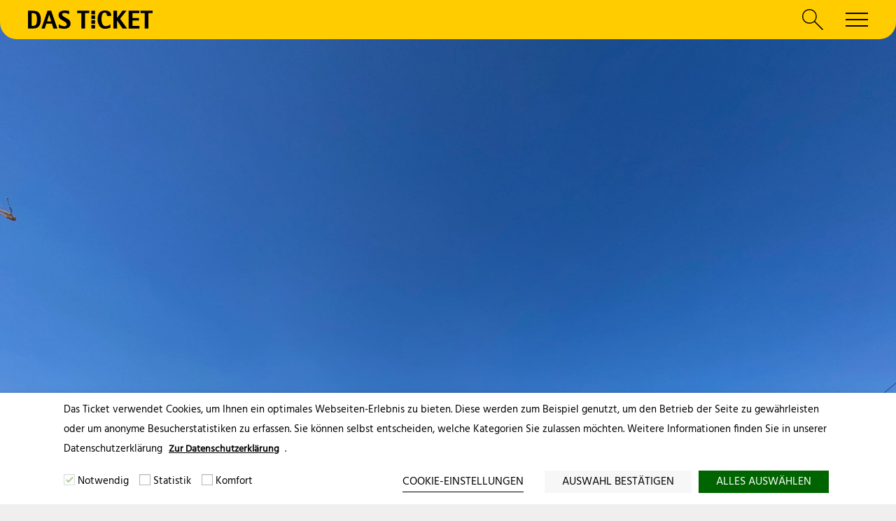

--- FILE ---
content_type: text/html; charset=UTF-8
request_url: https://www.das-ticket-magazin.de/2021/01/02/neue-haltestelle-staatsgalerie-dokumentation/
body_size: 16862
content:
<!DOCTYPE html>
<html lang="de" dir="ltr"><head>
<meta charset="UTF-8">
<title>Die neue Haltestelle Staatsgalerie - Das TicketDas Ticket</title>
<link rel="stylesheet" type="text/css" href="https://www.das-ticket-magazin.de/wp-content/themes/das-ticket-magazin/style.css?ver=20250314001">
<meta name="viewport" content="width=device-width, initial-scale=1, maximum-scale=5">
<meta name='robots' content='index, follow, max-image-preview:large, max-snippet:-1, max-video-preview:-1' />
	<style>img:is([sizes="auto" i], [sizes^="auto," i]) { contain-intrinsic-size: 3000px 1500px }</style>
	
	<!-- This site is optimized with the Yoast SEO plugin v24.0 - https://yoast.com/wordpress/plugins/seo/ -->
	<link rel="canonical" href="https://www.das-ticket-magazin.de/2021/01/02/neue-haltestelle-staatsgalerie-dokumentation/" />
	<meta property="og:locale" content="de_DE" />
	<meta property="og:type" content="article" />
	<meta property="og:title" content="Die neue Haltestelle Staatsgalerie - Das Ticket" />
	<meta property="og:description" content="Nach sechs Jahren Bauzeit ist mit der neuen Stadtbahnhaltestelle Staatsgalerie aus einem ehemals dunklen Ort ein architektonisches Highlight im Stadtbild entstanden. Großer Name mit zweifelhaftem Ruf Wer erinnert sich noch an die alte Stadtbahnhaltestelle &#8222;Staatsgalerie&#8220;? Der Name klingt zwar irgendwie nach großer Kunst – tatsächlich war der Stop für die U1, U2, U4, U9 und [&hellip;]" />
	<meta property="og:url" content="https://www.das-ticket-magazin.de/2021/01/02/neue-haltestelle-staatsgalerie-dokumentation/" />
	<meta property="og:site_name" content="Das Ticket" />
	<meta property="article:published_time" content="2021-01-02T09:31:03+00:00" />
	<meta property="article:modified_time" content="2024-04-05T07:37:15+00:00" />
	<meta property="og:image" content="https://www.das-ticket-magazin.de/wp-content/uploads/2021/01/Das-Ticket-Magazin-Staatsgalerie-Panorama-min.jpg" />
	<meta property="og:image:width" content="2897" />
	<meta property="og:image:height" content="3545" />
	<meta property="og:image:type" content="image/jpeg" />
	<meta name="author" content="Albin Sinani" />
	<meta name="twitter:card" content="summary_large_image" />
	<meta name="twitter:label1" content="Verfasst von" />
	<meta name="twitter:data1" content="Albin Sinani" />
	<meta name="twitter:label2" content="Geschätzte Lesezeit" />
	<meta name="twitter:data2" content="1 Minute" />
	<script type="application/ld+json" class="yoast-schema-graph">{"@context":"https://schema.org","@graph":[{"@type":"Article","@id":"https://www.das-ticket-magazin.de/2021/01/02/neue-haltestelle-staatsgalerie-dokumentation/#article","isPartOf":{"@id":"https://www.das-ticket-magazin.de/2021/01/02/neue-haltestelle-staatsgalerie-dokumentation/"},"author":{"name":"Albin Sinani","@id":"https://www.das-ticket-magazin.de/#/schema/person/7f2a42612998cf6d942cc1a0c0da9361"},"headline":"Die neue Haltestelle Staatsgalerie","datePublished":"2021-01-02T09:31:03+00:00","dateModified":"2024-04-05T07:37:15+00:00","mainEntityOfPage":{"@id":"https://www.das-ticket-magazin.de/2021/01/02/neue-haltestelle-staatsgalerie-dokumentation/"},"wordCount":287,"publisher":{"@id":"https://www.das-ticket-magazin.de/#organization"},"image":{"@id":"https://www.das-ticket-magazin.de/2021/01/02/neue-haltestelle-staatsgalerie-dokumentation/#primaryimage"},"thumbnailUrl":"https://www.das-ticket-magazin.de/wp-content/uploads/2021/01/Das-Ticket-Magazin-Staatsgalerie-Panorama-min.jpg","keywords":["SSB für Dich"],"articleSection":["SSB für Dich"],"inLanguage":"de"},{"@type":"WebPage","@id":"https://www.das-ticket-magazin.de/2021/01/02/neue-haltestelle-staatsgalerie-dokumentation/","url":"https://www.das-ticket-magazin.de/2021/01/02/neue-haltestelle-staatsgalerie-dokumentation/","name":"Die neue Haltestelle Staatsgalerie - Das Ticket","isPartOf":{"@id":"https://www.das-ticket-magazin.de/#website"},"primaryImageOfPage":{"@id":"https://www.das-ticket-magazin.de/2021/01/02/neue-haltestelle-staatsgalerie-dokumentation/#primaryimage"},"image":{"@id":"https://www.das-ticket-magazin.de/2021/01/02/neue-haltestelle-staatsgalerie-dokumentation/#primaryimage"},"thumbnailUrl":"https://www.das-ticket-magazin.de/wp-content/uploads/2021/01/Das-Ticket-Magazin-Staatsgalerie-Panorama-min.jpg","datePublished":"2021-01-02T09:31:03+00:00","dateModified":"2024-04-05T07:37:15+00:00","breadcrumb":{"@id":"https://www.das-ticket-magazin.de/2021/01/02/neue-haltestelle-staatsgalerie-dokumentation/#breadcrumb"},"inLanguage":"de","potentialAction":[{"@type":"ReadAction","target":["https://www.das-ticket-magazin.de/2021/01/02/neue-haltestelle-staatsgalerie-dokumentation/"]}]},{"@type":"ImageObject","inLanguage":"de","@id":"https://www.das-ticket-magazin.de/2021/01/02/neue-haltestelle-staatsgalerie-dokumentation/#primaryimage","url":"https://www.das-ticket-magazin.de/wp-content/uploads/2021/01/Das-Ticket-Magazin-Staatsgalerie-Panorama-min.jpg","contentUrl":"https://www.das-ticket-magazin.de/wp-content/uploads/2021/01/Das-Ticket-Magazin-Staatsgalerie-Panorama-min.jpg","width":2897,"height":3545},{"@type":"BreadcrumbList","@id":"https://www.das-ticket-magazin.de/2021/01/02/neue-haltestelle-staatsgalerie-dokumentation/#breadcrumb","itemListElement":[{"@type":"ListItem","position":1,"name":"Home","item":"https://www.das-ticket-magazin.de/"},{"@type":"ListItem","position":2,"name":"Stories","item":"https://www.das-ticket-magazin.de/stories/"},{"@type":"ListItem","position":3,"name":"Die neue Haltestelle Staatsgalerie"}]},{"@type":"WebSite","@id":"https://www.das-ticket-magazin.de/#website","url":"https://www.das-ticket-magazin.de/","name":"Das Ticket","description":"Das Stuttgart-Magazin der SSB","publisher":{"@id":"https://www.das-ticket-magazin.de/#organization"},"potentialAction":[{"@type":"SearchAction","target":{"@type":"EntryPoint","urlTemplate":"https://www.das-ticket-magazin.de/?s={search_term_string}"},"query-input":{"@type":"PropertyValueSpecification","valueRequired":true,"valueName":"search_term_string"}}],"inLanguage":"de"},{"@type":"Organization","@id":"https://www.das-ticket-magazin.de/#organization","name":"Das Ticket Magazin","url":"https://www.das-ticket-magazin.de/","logo":{"@type":"ImageObject","inLanguage":"de","@id":"https://www.das-ticket-magazin.de/#/schema/logo/image/","url":"https://www.das-ticket-magazin.de/wp-content/uploads/2024/04/seo-dasticket-preview-image.png","contentUrl":"https://www.das-ticket-magazin.de/wp-content/uploads/2024/04/seo-dasticket-preview-image.png","width":800,"height":600,"caption":"Das Ticket Magazin"},"image":{"@id":"https://www.das-ticket-magazin.de/#/schema/logo/image/"},"sameAs":["https://www.instagram.com/dasticketmagazin/","https://www.tiktok.com/@dasticketmagazin","https://youtube.com/playlist?list=PLZ4BX2hhHeW3veEzDU83cP3aXV3Visi9Z&si=-hNqfD7RxY1OJvHk"]},{"@type":"Person","@id":"https://www.das-ticket-magazin.de/#/schema/person/7f2a42612998cf6d942cc1a0c0da9361","name":"Albin Sinani","image":{"@type":"ImageObject","inLanguage":"de","@id":"https://www.das-ticket-magazin.de/#/schema/person/image/","url":"https://secure.gravatar.com/avatar/0075e7993733a8c049690b7256f1e8a28fe7b2b7f5cd03020ef3e66322fdf17c?s=96&d=mm&r=g","contentUrl":"https://secure.gravatar.com/avatar/0075e7993733a8c049690b7256f1e8a28fe7b2b7f5cd03020ef3e66322fdf17c?s=96&d=mm&r=g","caption":"Albin Sinani"},"sameAs":["http://www.ssb-ag.de"],"url":"https://www.das-ticket-magazin.de/author/asinani_oq319s/"}]}</script>
	<!-- / Yoast SEO plugin. -->


<meta name="description" content="Nach sechs Jahren Bauzeit ist mit der neuen Stadtbahnhaltestelle Staatsgalerie aus einem ehemals dunklen Ort ein architektonisches Highlight im Sta...">
<meta name="twitter:card" content="summary_large_image">
<meta name="twitter:image" content="https://www.das-ticket-magazin.de/wp-content/uploads/2021/01/Das-Ticket-Magazin-Staatsgalerie-Panorama-min.jpg" />
<meta property="og:locale" content="de_DE">
<meta property="og:type" content="article">
<meta property="og:title" content="Die neue Haltestelle Staatsgalerie">
<meta property="og:description" content="Nach sechs Jahren Bauzeit ist mit der neuen Stadtbahnhaltestelle Staatsgalerie aus einem ehemals dunklen Ort ein architektonisches Highlight im Sta...">
<meta property="og:url" content="https://www.das-ticket-magazin.de/2021/01/02/neue-haltestelle-staatsgalerie-dokumentation/">
<meta property="og:site_name" content="Das Ticket">
<meta property="og:image" content="https://www.das-ticket-magazin.de/wp-content/uploads/2021/01/Das-Ticket-Magazin-Staatsgalerie-Panorama-min.jpg">
<meta property="og:image:secure_url" content="https://www.das-ticket-magazin.de/wp-content/uploads/2021/01/Das-Ticket-Magazin-Staatsgalerie-Panorama-min.jpg">
<meta property="article:published_time" content="2021-01-02T10:31:03+01:00">
<meta property="article:modified_time" content="2024-04-05T09:37:15+02:00">
<link rel='stylesheet' id='wp-block-library-css' href='https://www.das-ticket-magazin.de/wp-includes/css/dist/block-library/style.min.css?ver=6.8.3' media='all' />
<style id='classic-theme-styles-inline-css'>
/*! This file is auto-generated */
.wp-block-button__link{color:#fff;background-color:#32373c;border-radius:9999px;box-shadow:none;text-decoration:none;padding:calc(.667em + 2px) calc(1.333em + 2px);font-size:1.125em}.wp-block-file__button{background:#32373c;color:#fff;text-decoration:none}
</style>
<link rel='stylesheet' id='cookie-law-info-css' href='https://www.das-ticket-magazin.de/wp-content/plugins/webtoffee-gdpr-cookie-consent/public/css/cookie-law-info-public.css?ver=2.3.4' media='all' />
<link rel='stylesheet' id='cookie-law-info-gdpr-css' href='https://www.das-ticket-magazin.de/wp-content/plugins/webtoffee-gdpr-cookie-consent/public/css/cookie-law-info-gdpr.css?ver=2.3.4' media='all' />
<style id='cookie-law-info-gdpr-inline-css'>
.cli-modal-content, .cli-tab-content { background-color: #ffffff; }.cli-privacy-content-text, .cli-modal .cli-modal-dialog, .cli-tab-container p, a.cli-privacy-readmore { color: #000000; }.cli-tab-header { background-color: #f2f2f2; }.cli-tab-header, .cli-tab-header a.cli-nav-link,span.cli-necessary-caption,.cli-switch .cli-slider:after { color: #000000; }.cli-switch .cli-slider:before { background-color: #ffffff; }.cli-switch input:checked + .cli-slider:before { background-color: #ffffff; }.cli-switch .cli-slider { background-color: #e3e1e8; }.cli-switch input:checked + .cli-slider { background-color: #28a745; }.cli-modal-close svg { fill: #000000; }.cli-tab-footer .wt-cli-privacy-accept-all-btn { background-color: #00acad; color: #ffffff}.cli-tab-footer .wt-cli-privacy-accept-btn { background-color: #00acad; color: #ffffff}.cli-tab-header a:before{ border-right: 1px solid #000000; border-bottom: 1px solid #000000; }
</style>
<link rel='stylesheet' id='slick-css' href='https://www.das-ticket-magazin.de/wp-content/themes/das-ticket-magazin/css/slick.css?ver=1.6.0' media='all' />
<link rel='stylesheet' id='magnific-popup-css' href='https://www.das-ticket-magazin.de/wp-content/themes/das-ticket-magazin/css/magnific-popup.css?ver=1.1.0' media='all' />
<script src="https://www.das-ticket-magazin.de/wp-includes/js/jquery/jquery.min.js?ver=3.7.1" id="jquery-core-js"></script>
<script src="https://www.das-ticket-magazin.de/wp-includes/js/jquery/jquery-migrate.min.js?ver=3.4.1" id="jquery-migrate-js"></script>
<script id="cookie-law-info-js-extra">
var Cli_Data = {"nn_cookie_ids":[],"non_necessary_cookies":[],"cookielist":{"notwendig":{"id":99,"status":true,"title":"Notwendig","strict":true,"default_state":true,"ccpa_optout":false,"loadonstart":false},"statistik":{"id":102,"status":true,"title":"Statistik","strict":false,"default_state":false,"ccpa_optout":false,"loadonstart":false},"komfort":{"id":105,"status":true,"title":"Komfort","strict":false,"default_state":false,"ccpa_optout":false,"loadonstart":false}},"ajax_url":"https:\/\/www.das-ticket-magazin.de\/wp-admin\/admin-ajax.php","current_lang":"de","security":"6bc6ec4ec6","eu_countries":["GB"],"geoIP":"disabled","use_custom_geolocation_api":"","custom_geolocation_api":"https:\/\/geoip.cookieyes.com\/geoip\/checker\/result.php","consentVersion":"2","strictlyEnabled":["necessary","obligatoire","notwendig"],"cookieDomain":"","privacy_length":"250","ccpaEnabled":"","ccpaRegionBased":"","ccpaBarEnabled":"","ccpaType":"gdpr","triggerDomRefresh":""};
var log_object = {"ajax_url":"https:\/\/www.das-ticket-magazin.de\/wp-admin\/admin-ajax.php"};
</script>
<script src="https://www.das-ticket-magazin.de/wp-content/plugins/webtoffee-gdpr-cookie-consent/public/js/cookie-law-info-public.js?ver=2.3.4" id="cookie-law-info-js"></script>
	<script type="text/plain" data-cli-class="cli-blocker-script"  data-cli-category="statistik" data-cli-script-type="statistik" data-cli-block="true" data-cli-block-if-ccpa-optout="false" data-cli-element-position="head">(function(w,d,s,l,i){w[l]=w[l]||[];w[l].push({'gtm.start':
		new Date().getTime(),event:'gtm.js'});var f=d.getElementsByTagName(s)[0],
		j=d.createElement(s),dl=l!='dataLayer'?'&l='+l:'';j.async=true;j.src=
		'https://www.googletagmanager.com/gtm.js?id='+i+dl;f.parentNode.insertBefore(j,f);
		})(window,document,'script','dataLayer','GTM-MC84M2S');</script>
		<script type="text/plain" data-cli-class="cli-blocker-script"  data-cli-category="statistik" data-cli-script-type="statistik" data-cli-block="true" data-cli-block-if-ccpa-optout="false" data-cli-element-position="head">
		jQuery( document ).ready( function() { jQuery( 'html' ).removeClass( 'no-js' ); } ); 
		window.HOME = "https://www.das-ticket-magazin.de/";
		window.BROWSER = "chrome";
		</script><link rel="icon" href="https://www.das-ticket-magazin.de/wp-content/uploads/2024/04/cropped-favicon_das-ticket-magazin2-32x32.png" sizes="32x32" />
<link rel="icon" href="https://www.das-ticket-magazin.de/wp-content/uploads/2024/04/cropped-favicon_das-ticket-magazin2-192x192.png" sizes="192x192" />
<link rel="apple-touch-icon" href="https://www.das-ticket-magazin.de/wp-content/uploads/2024/04/cropped-favicon_das-ticket-magazin2-180x180.png" />
<meta name="msapplication-TileImage" content="https://www.das-ticket-magazin.de/wp-content/uploads/2024/04/cropped-favicon_das-ticket-magazin2-270x270.png" />
</head><body class="wp-singular post-template-default single single-post postid-516 single-format-standard wp-theme-das-ticket-magazin">
<div id="header"><header>
	<div class="c-content-outer">
	
		<div id="headerbar" class="c-spacer-header"><div class="c-content-center"><div class="c-content-inner">
			<div class="headerbar-grid">
				<div class="headerbar-cell headerbar-cell-logo">
					<a href="/" aria-label="Home page"><svg version="1.1" xmlns="http://www.w3.org/2000/svg" xmlns:xlink="http://www.w3.org/2000/svg" viewBox="0 0 184 27">
						<path d="M7.17.41H0V26.59H7.17a16.37,16.37,0,0,0,5.14-.69c4.4-1.5,6.62-5.8,6.62-12.77,0-4.24-.87-7.41-2.61-9.42C14.45,1.52,11.37.41,7.17.41Zm6,12.72a33.89,
						33.89,0,0,1-.23,4.39,7,7,0,0,1-1.65,4,5.77,5.77,0,0,1-4.11,1.27H5.52V4H7.17c2.65,0,4.35.88,5.19,2.69C12.89,7.86,13.16,10,13.16,13.13Z"/>
						<path d="M28.8.41l-9,26.18h5l2.29-7.24h8.18l2.22,7.24h5.86L34.25.41ZM34.25,16h-6.1l3.07-9.88Z"/>
						<path d="M59.45,13,53.4,9.48c-2-1.18-3.06-2.38-3.06-3.58a1.92,
						1.92,0,0,1,1-1.73,4,4,0,0,1,2.16-.56A16,16,0,0,1,60.35,5.3l.5.24V.76L60.57.71A34.72,34.72,0,0,0,54.15,0a11.39,11.39,0,0,0-6.09,1.48A6.08,6.08,0,0,0,45.2,
						6.93a7.59,7.59,0,0,0,3.25,6.12l0,0,5.82,3.54c2,1.22,3,2.58,3,4a2.32,2.32,0,0,1-1.11,2.09,4.49,4.49,0,0,1-2.53.66c-2.13,
						0-4.66-.9-7.51-2.69l-.53-.32v5.38l.25.07a26.78,26.78,0,0,0,7,1.17c6.61,0,10-2.66,10-7.92A7.54,7.54,0,0,0,59.45,13Z"/>
						<polygon points="72.69 4.02 78.83 4.02 78.83 26.59 84.35 26.59 84.35 4.02 90.48 4.02 90.48 0.41 72.69 0.41 72.69 4.02"/>
						<path d="M120,1.72A11,11,0,0,0,113.53,0c-3.69,0-6.51,1.32-8.36,3.93-1.6,2.24-2.41,5.3-2.41,9.09a16.59,16.59,0,0,0,2.61,9.71A10.22,10.22,0,0,0,114.24,
						27a20.12,20.12,0,0,0,7.33-1.63l.21-.09V20.36l-.55.44a10,10,0,0,1-6.11,2.45c-4.42,0-6.57-3.61-6.57-11a17.2,17.2,0,0,1,.85-5.8c.8-2.2,2.06-3.27,
						3.83-3.27a2.92,2.92,0,0,1,2.65,1.37,5.76,5.76,0,0,1,.74,3.19V8h6.19V7.7A6.75,6.75,0,0,0,120,1.72Z"/>
						<polygon points="145.41 0.41 139.43 0.41 131.66 10.89 131.66 0.41 126.13 0.41 126.13 26.59 131.66 26.59 131.66 14.92 139.56 26.59 146.31 26.59 135.98 12.25 145.41 0.41"/>
						<polygon points="154.22 14.77 163.75 14.77 163.75 11.16 154.22 11.16 154.22 4.02 164.27 4.02 164.27 0.41 148.69 0.41 148.69 26.59 164.6 26.59 164.6 22.83 154.22 22.83 154.22 14.77"/>
						<polygon points="166.2 0.41 166.2 4.02 172.34 4.02 172.34 26.59 177.86 26.59 177.86 4.02 184 4.02 184 0.41 166.2 0.41"/>
						<rect x="93.55" y="0.41" width="5.5" height="5.3"/><rect x="93.55" y="7.37" width="5.5" height="5.3"/>
						<rect x="93.55" y="21.29" width="5.5" height="5.3"/><rect x="93.55" y="14.33" width="5.5" height="5.3"/>
					</svg></a>
				</div>
				<div class="headerbar-cell headerbar-cell-tools">
					<div class="headerbar-search">
						<div class="headerbar-search-icon" aria-label="Search"><svg version="1.1" xmlns="http://www.w3.org/2000/svg"
							xmlns:xlink="http://www.w3.org/1999/xlink" viewBox="0 0 32.8 32.8">
						<path d="M31.6,32.8L18.8,20c-1,0.9-2.1,1.6-3.5,2c-1.3,0.5-2.6,0.7-4,0.7c-3.2,0-5.9-1.1-8.1-3.3
							C1.1,17.2,0,14.5,0,11.4c0-3.2,1.1-5.9,3.3-8.1S8.2,0,11.3,0c3.2,0,5.9,1.1,8.1,3.3c2.2,2.2,3.3,4.9,3.3,8c0,1.4-0.2,2.7-0.7,4
							c-0.5,1.3-1.2,2.5-2.1,3.5l12.8,12.8L31.6,32.8L31.6,32.8z M11.4,21.2c2.8,0,5.1-0.9,7-2.8s2.8-4.2,2.8-7s-0.9-5.1-2.8-7
							c-1.9-1.9-4.2-2.8-7-2.8c-2.8,0-5.1,0.9-7,2.8c-1.9,1.9-2.9,4.2-2.9,7s1,5.1,2.9,7C6.3,20.2,8.6,21.2,11.4,21.2z" fill="#000"/>
						</svg></div>
					</div>
					<div class="headerbar-menu">
						<div class="headerbar-menu-icon" aria-label="Menu"><span class="b1"></span><span class="b2"></span><span class="b3"></span></div>
					</div>
				</div>
			</div>
		</div></div></div>
	</div>
</header></div>

<div id="headersearch">
	<div class="c-content-outer"><div id="searchbar">
	<div class="c-spacer-header"></div>
		<div class="c-content-center"><div class="c-content-inner">
			<form role="search" method="get" id="searchform" class="searchform" action="https://www.das-ticket-magazin.de/">
	<div>
		<label class="screen-reader-text" for="s">Suchen nach:</label>
		<input type="text" value="" name="s" id="s" placeholder="Stories suchen">
		<input type="submit" id="searchsubmit" class="dtm-button" value="Suchen">
	</div>
</form>
		</div></div>
	</div></div>
</div>

<div id="headermenu"><nav>
	<div class="c-content-outer"><div class="c-content-center"><div class="c-content-inner">
		<div class="c-spacer-header"></div>
		<div class="c-spacer-double"></div>

		<div class="headermenu-grid">
			<div class="headermenu-grid-cell textcenter">
				<h2>Kategorien</h2>
				<div class="c-spacer"></div>
				<nav><div class="menu-main-category-menu-container"><ul id="menu-main-category-menu" class="menu"><li id="menu-item-6623" class="menu-item menu-item-type-taxonomy menu-item-object-category menu-item-6623"><a href="https://www.das-ticket-magazin.de/stories-kategorie/4-minuten/">4 Minuten</a></li>
<li id="menu-item-6624" class="menu-item menu-item-type-taxonomy menu-item-object-category menu-item-6624"><a href="https://www.das-ticket-magazin.de/stories-kategorie/food-stroll/">Food Stroll</a></li>
<li id="menu-item-5936" class="menu-item menu-item-type-taxonomy menu-item-object-category menu-item-5936"><a href="https://www.das-ticket-magazin.de/stories-kategorie/geschichten/">Geschichten</a></li>
<li id="menu-item-6625" class="menu-item menu-item-type-taxonomy menu-item-object-category menu-item-6625"><a href="https://www.das-ticket-magazin.de/stories-kategorie/haltestellencheck/">Haltestellencheck</a></li>
<li id="menu-item-5932" class="menu-item menu-item-type-taxonomy menu-item-object-category menu-item-5932"><a href="https://www.das-ticket-magazin.de/stories-kategorie/kultur/">Kultur</a></li>
<li id="menu-item-5933" class="menu-item menu-item-type-taxonomy menu-item-object-category menu-item-5933"><a href="https://www.das-ticket-magazin.de/stories-kategorie/menschen/">Menschen</a></li>
<li id="menu-item-5934" class="menu-item menu-item-type-taxonomy menu-item-object-category menu-item-5934"><a href="https://www.das-ticket-magazin.de/stories-kategorie/orte/">Orte</a></li>
<li id="menu-item-5937" class="menu-item menu-item-type-taxonomy menu-item-object-category menu-item-5937"><a href="https://www.das-ticket-magazin.de/stories-kategorie/projekte/">Projekte</a></li>
</ul></div></nav>
				<div class="c-spacer-double"></div>
			</div>
			<div class="headermenu-grid-cell textcenter">
				<h2>Über Uns</h2>
				<div class="c-spacer"></div>
				<nav><div class="menu-main-about-us-menu-container"><ul id="menu-main-about-us-menu" class="menu"><li id="menu-item-4629" class="menu-item menu-item-type-post_type menu-item-object-page menu-item-4629"><a href="https://www.das-ticket-magazin.de/kontakt/">Kontakt</a></li>
<li id="menu-item-4633" class="menu-item menu-item-type-post_type menu-item-object-page menu-item-4633"><a href="https://www.das-ticket-magazin.de/redaktion/">Redaktion</a></li>
<li id="menu-item-7188" class="menu-item menu-item-type-post_type menu-item-object-page menu-item-7188"><a href="https://www.das-ticket-magazin.de/newsletter/">Newsletter</a></li>
</ul></div></nav>
				<div class="c-spacer-double"></div>
			</div>
			<div class="headermenu-grid-cell textcenter">
				<h2>Social</h2>
				<div class="c-spacer"></div>
				<nav><div class="menu-main-social-menu-container"><ul id="menu-main-social-menu" class="menu"><li id="menu-item-5938" class="menu-item menu-item-type-custom menu-item-object-custom menu-item-5938"><a target="_blank" href="https://www.instagram.com/dasticketmagazin/">Instagram</a></li>
<li id="menu-item-5939" class="menu-item menu-item-type-custom menu-item-object-custom menu-item-5939"><a target="_blank" href="https://www.tiktok.com/@dasticketmagazin">TikTok</a></li>
<li id="menu-item-5941" class="menu-item menu-item-type-custom menu-item-object-custom menu-item-5941"><a target="_blank" href="https://youtube.com/playlist?list=PLZ4BX2hhHeW3veEzDU83cP3aXV3Visi9Z&#038;si=-hNqfD7RxY1OJvHk">YouTube</a></li>
</ul></div></nav>
			</div>
		</div>

		<div class="c-spacer-double"></div>
	</div></div></div>
</nav></div>


<div id="main"><main>
<div class="c-content-outer"><div class="page-content"><div class="single-hero"><picture>
<source media="(max-width: 768px)" srcset="https://www.das-ticket-magazin.de/wp-content/uploads/2021/01/Das-Ticket-Magazin-Staatsgalerie-Panorama-min.jpg" />
<source media="(min-width: 769px)" srcset="https://www.das-ticket-magazin.de/wp-content/uploads/2021/01/Das-Ticket-Magazin-Staatsgalerie-Panorama-min.jpg" />
<img class="imgresponsive" src="https://www.das-ticket-magazin.de/wp-content/uploads/2021/01/Das-Ticket-Magazin-Staatsgalerie-Panorama-min.jpg" alt="" />
</picture></div>
<div class="c-spacer-double"></div>
<div class="c-content-center"><div class="c-content-inner">
<div class="single-grid"><div class="single-grid-cell pr20"><div class="textsmall textupper"><div><a href="https://www.das-ticket-magazin.de/stories-kategorie/ssb-fuer-dich/" class="nounderline category-type" target="_self">SSB für Dich</a>, <a href="https://www.das-ticket-magazin.de/linie/u1/" class="nounderline line-type" target="_self">U1</a>, <a href="https://www.das-ticket-magazin.de/linie/u14/" class="nounderline line-type" target="_self">U14</a>, <a href="https://www.das-ticket-magazin.de/linie/u2/" class="nounderline line-type" target="_self">U2</a>, <a href="https://www.das-ticket-magazin.de/linie/u4/" class="nounderline line-type" target="_self">U4</a>, <a href="https://www.das-ticket-magazin.de/linie/u9/" class="nounderline line-type" target="_self">U9</a>, <a href="https://www.das-ticket-magazin.de/haltenstelle/staatsgalerie/" class="nounderline stop_type" target="_self">Staatsgalerie</a></div>
<div class="c-spacer-half"></div>
<div>Albin Sinani<br>
02.01.2021</div></div>
<div class="c-spacer"></div>
</div>
<div class="single-grid-cell"><div class="c-content-narrow"><h1 class="section-title">Die neue Haltestelle Staatsgalerie</h1></div>
<div class="c-spacer-double"></div>
</div>
<div class="single-grid-cell"></div>
</div>
<div class="c-content-section"><div class="c-content-narrow">Nach sechs Jahren Bauzeit ist mit der neuen Stadtbahnhaltestelle Staatsgalerie aus einem ehemals dunklen Ort ein architektonisches Highlight im Stadtbild entstanden.
<div class="c-spacer-double"></div>

<iframe width="560" height="315" data-cli-class="cli-blocker-script" data-cli-label="Youtube einbetten"  data-cli-script-type="komfort" data-cli-block="true" data-cli-block-if-ccpa-optout="false" data-cli-element-position="body" data-cli-placeholder="Akzeptieren Sie <a class='cli_manage_current_consent'> Komfort</a> Cookies, um den Inhalt anzuzeigen." data-cli-src="https://www.youtube.com/embed/pA9A43bpNs8?si=F9tcXLx_T5ccPGvs" title="YouTube video player" frameborder="0" allow="accelerometer; autoplay; clipboard-write; encrypted-media; gyroscope; picture-in-picture; web-share" referrerpolicy="strict-origin-when-cross-origin" allowfullscreen></iframe>
<div class="c-spacer-double"></div>

<h2>Großer Name mit zweifelhaftem Ruf</h2>
<div class="c-spacer-double"></div>

Wer erinnert sich noch an die alte Stadtbahnhaltestelle "Staatsgalerie"? Der Name klingt zwar irgendwie nach großer Kunst – tatsächlich war der Stop für die U1, U2, U4, U9 und U14 aber ziemlich runtergekommen. Wer nicht gerade auf eine Party im Landespavillon wollte und die Haltestelle verpasst hat, war hier mit hoher Wahrscheinlichkeit auf der Suche nach Drogen oder käuflicher Liebe. Die "Staatsgalerie" war für Frauen nach 18:00 Uhr lange Zeit eine No-Go-Area. Doch das sollte sich mit dem Entschluss der Sanierung ab 2014 ändern ...
<div class="c-spacer-double"></div>

<h2>Neugeburt nach sechs Jahren</h2>
<div class="c-spacer-double"></div>

</div><!-- gallery -->
<div class="c-content-medium"><div class="urban-gallery-1 urban-gallery-slider">
<div class="urban-gallery-item urban-gallery-image"><img src="https://www.das-ticket-magazin.de/wp-content/uploads/2024/04/Das-Ticket-Magazin-Staatsgalerie-Stahl-min_bearbeitet-640x427.jpg" class="urban-gallery-thumb-1 imgresponsive" data-mfp-src="http://h" alt=""><div class="urban-gallery-description"><div class="c-content-narrow textsmall textbold">Unmengen an Stahl für neue Schienen warteten auf ihren Einsatz...</div></div>
</div>
<div class="urban-gallery-item urban-gallery-image"><img src="https://www.das-ticket-magazin.de/wp-content/uploads/2024/04/Das-Ticket-Magazin-SSB_Neckartor_027-min_bearbeitet-640x427.jpg" class="urban-gallery-thumb-1 imgresponsive" data-mfp-src="http://h" alt=""><div class="urban-gallery-description"><div class="c-content-narrow textsmall textbold">...um als Schienenstücke am Gleis verbaut zu werden</div></div>
</div>
<div class="urban-gallery-item urban-gallery-image"><img src="https://www.das-ticket-magazin.de/wp-content/uploads/2024/04/Das-Ticket-Magazin-SSB_Neckartor_025-min_bearbeitet-640x427.jpg" class="urban-gallery-thumb-1 imgresponsive" data-mfp-src="http://h" alt=""><div class="urban-gallery-description"><div class="c-content-narrow textsmall textbold">Von 2014 bis 2020 wurde im Tunnel gebaut.</div></div>
</div>
</div>
</div>
<script>
			jQuery(document).ready(function($){
				$('.urban-gallery-1').magnificPopup({
					delegate: '.urban-gallery-thumb-1',
					type: 'image',
					gallery: { enabled:true }
				});
			});
			</script>
<!-- /gallery -->
<div class="c-content-narrow">
<div class="c-spacer-double"></div>

<h2>Taufe am 12. September 2020</h2>
<div class="c-spacer-double"></div>

Nach sechs Jahren Bauzeit fand die Inbetriebnahme endlich am 12. September 2020 statt. Nur eine Woche vorher wurde die alte Haltestelle vom Netz abgehängt, um die notwendigen Umschlussarbeiten wie Weicheneinbau, Schottereinbringung, Fahrstromversorgung und so weiter durchzuführen. Ein "knappes Timing" würde man heute sagen – aber es hat alles nach Zeitplan geklappt und die neue Haltestelle erstrahlt in hellem Glanz.
<div class="c-spacer-double"></div>

</div><!-- gallery -->
<div class="c-content-medium"><div class="urban-gallery-2 urban-gallery-image"><img src="https://www.das-ticket-magazin.de/wp-content/uploads/2024/04/Das-Ticket-Magazin-Staatsgalerie-Panorama-min_bearbeitet-640x783.jpg" class="urban-gallery-thumb-2 imgresponsive" data-mfp-src="http://h" alt="">
<div class="urban-gallery-description"><div class="c-content-narrow textsmall textbold">Kurz vor Fertigstellung – und mit Planetarium im Hintergrund.</div></div>
</div></div>
<script>
			jQuery(document).ready(function($){
				$('.urban-gallery-2').magnificPopup({
					delegate: '.urban-gallery-thumb-2',
					type: 'image',
					gallery: { enabled:true }
				});
			});
			</script>
<!-- /gallery -->
<div class="c-content-narrow">
<div class="c-spacer-double"></div>

<h2>Was genau wurde denn umgebaut?</h2>
<div class="c-spacer-double"></div>

Die Stadtbahnhaltestelle wurde um circa 30 Meter nach Westen in Richtung Schlossgarten verlegt. Für die Gestaltung einer luftigeren und offenen Atmosphäre ist die neue Haltestelle zum Schlossgarten und nach oben hin teilweise geöffnet, sodass eine natürliche Belichtung und Belüftung geschaffen wurde. Die Anlage ist dreigleisig und besitzt einen Mittel- und Seitenbahnsteig, wodurch für Fahrgäste viel mehr Platz geschaffen wurde. Architektonisch erinnert das Bauwerk jetzt eher an einen futuristischen Tunnel in Richtung Zukunft und ist heute längst eine gefragt Fotolocation geworden. So wurde aus einer einstigen No-Go eine Must-Go-Area.<br><div class="c-spacer-section"></div>
<div class="single-category-listing category-listing-items"><a class="dtm-button" href="https://www.das-ticket-magazin.de/stories-kategorie/ssb-fuer-dich/">SSB für Dich</a>
<a class="dtm-button" href="https://www.das-ticket-magazin.de/linie/u1/">U1</a>
<a class="dtm-button" href="https://www.das-ticket-magazin.de/linie/u14/">U14</a>
<a class="dtm-button" href="https://www.das-ticket-magazin.de/linie/u2/">U2</a>
<a class="dtm-button" href="https://www.das-ticket-magazin.de/linie/u4/">U4</a>
<a class="dtm-button" href="https://www.das-ticket-magazin.de/linie/u9/">U9</a>
<a class="dtm-button" href="https://www.das-ticket-magazin.de/haltenstelle/staatsgalerie/">Staatsgalerie</a>
</div></div></div>
<div class="c-spacer-double"></div>
</div></div>
</div></div>
<!-- single -->
</main></div>
<div class="c-content-outer">

<div class="c-spacer-double"></div>


<!-- vault -->

<!--
<div class="home-vault-section">
		<div class="c-spacer-section"></div>
		<div class="textcenter">
			<h2 class="m0 section-title">From the vault</h2>
			<div class="c-spacer"></div>
			<p class="m0">Alternative Darstellung</p>
		</div>
		<div class="c-spacer-double"></div>
		<div class="c-content-center"><div class="c-content-inner"><div class="dtm-vault-grid"></div></div></div>
		<div class="c-spacer-double"></div>
		<div class="textcenter"><a class="dtm-button dtm-button-dark" href="https://www.das-ticket-magazin.de/stories/">Mehr Geschichten</a></div>
		<div class="c-spacer-section"></div>
-->
<!-- /vault -->

<!-- categories -->
<div class="category-listing">
	<div class="c-spacer-section"></div>
	<div class="textcenter">
		<h2 class="m0 section-title">ENTDECKER-TOUR</h2>
		<div class="c-spacer"></div>
		<p class="m0">Kategorien.</p>
	</div>
	<div class="c-spacer-double"></div>
	<div class="c-content-center"><div class="c-content-inner"><div class="category-listing-items">
<a class="dtm-button" href="https://www.das-ticket-magazin.de/stories-kategorie/0711er/">0711er</a><a class="dtm-button" href="https://www.das-ticket-magazin.de/stories-kategorie/4-gewinnt/">4 gewinnt</a><a class="dtm-button" href="https://www.das-ticket-magazin.de/stories-kategorie/4-minuten/">4 Minuten</a><a class="dtm-button" href="https://www.das-ticket-magazin.de/stories-kategorie/autofrei/">Autofrei</a><a class="dtm-button" href="https://www.das-ticket-magazin.de/stories-kategorie/food-stroll/">Food Stroll</a><a class="dtm-button" href="https://www.das-ticket-magazin.de/stories-kategorie/fotoausstellung/">Fotoausstellung</a><a class="dtm-button" href="https://www.das-ticket-magazin.de/stories-kategorie/fuer-dich/">Für Dich</a><a class="dtm-button" href="https://www.das-ticket-magazin.de/stories-kategorie/geschichten/">Geschichten</a><a class="dtm-button" href="https://www.das-ticket-magazin.de/stories-kategorie/haltestellencheck/">Haltestellencheck</a><a class="dtm-button" href="https://www.das-ticket-magazin.de/stories-kategorie/hochschule-der-medien/">Hochschule der Medien</a><a class="dtm-button" href="https://www.das-ticket-magazin.de/stories-kategorie/humor/">Humor</a><a class="dtm-button" href="https://www.das-ticket-magazin.de/stories-kategorie/illustration/">Illustration</a><a class="dtm-button" href="https://www.das-ticket-magazin.de/stories-kategorie/klangistallation/">Klangistallation</a><a class="dtm-button" href="https://www.das-ticket-magazin.de/stories-kategorie/kultur/">Kultur</a><a class="dtm-button" href="https://www.das-ticket-magazin.de/stories-kategorie/kurzstrecke/">Kurzstrecke</a><a class="dtm-button" href="https://www.das-ticket-magazin.de/stories-kategorie/listicle/">Listicle</a><a class="dtm-button" href="https://www.das-ticket-magazin.de/stories-kategorie/literaturhaus/">Literaturhaus</a><a class="dtm-button" href="https://www.das-ticket-magazin.de/stories-kategorie/live-session/">Live Session</a><a class="dtm-button" href="https://www.das-ticket-magazin.de/stories-kategorie/menschen/">Menschen</a><a class="dtm-button" href="https://www.das-ticket-magazin.de/stories-kategorie/mixtape/">Mixtape</a><a class="dtm-button" href="https://www.das-ticket-magazin.de/stories-kategorie/nachtbus/">Nachtbus</a><a class="dtm-button" href="https://www.das-ticket-magazin.de/stories-kategorie/nachtmanager/">Nachtmanager</a><a class="dtm-button" href="https://www.das-ticket-magazin.de/stories-kategorie/newcomer/">Newcomer</a><a class="dtm-button" href="https://www.das-ticket-magazin.de/stories-kategorie/orte/">Orte</a><a class="dtm-button" href="https://www.das-ticket-magazin.de/stories-kategorie/photo-love-story/">Photo Love Story</a><a class="dtm-button" href="https://www.das-ticket-magazin.de/stories-kategorie/projekt-fuer-dich/">Projekt für Dich</a><a class="dtm-button" href="https://www.das-ticket-magazin.de/stories-kategorie/projekte/">Projekte</a><a class="dtm-button" href="https://www.das-ticket-magazin.de/stories-kategorie/ssb-fuer-dich/">SSB für Dich</a><a class="dtm-button" href="https://www.das-ticket-magazin.de/stories-kategorie/ssb-radio/">SSB Radio</a><a class="dtm-button" href="https://www.das-ticket-magazin.de/stories-kategorie/ssb-zentrum/">SSB Zentrum</a><a class="dtm-button" href="https://www.das-ticket-magazin.de/stories-kategorie/talents/">Talents</a><a class="dtm-button" href="https://www.das-ticket-magazin.de/stories-kategorie/tipps/">Tipps</a><a class="dtm-button" href="https://www.das-ticket-magazin.de/stories-kategorie/tischtennis/">Tischtennis</a><a class="dtm-button" href="https://www.das-ticket-magazin.de/stories-kategorie/weekend-stroll/">Weekend Stroll</a><a class="dtm-button" href="https://www.das-ticket-magazin.de/stories-kategorie/wunderkind/">Wunderkind</a>	</div></div></div>
	<div class="c-spacer-section"></div>
<!-- /categories -->


<div id="footer"><footer>
	<div id="footerbar">
		<div class="c-content-center"><div class="c-content-inner">
			<div class="c-spacer-section"></div>
			<div class="footerbar-grid">
				<div class="footerbar-cell textcenter">
					<div class="footerbar-cell-logo"><a href="/" aria-label="Home page"><svg version="1.1" xmlns="http://www.w3.org/2000/svg" xmlns:xlink="http://www.w3.org/2000/svg" viewBox="0 0 184 27">
						<path d="M7.17.41H0V26.59H7.17a16.37,16.37,0,0,0,5.14-.69c4.4-1.5,6.62-5.8,6.62-12.77,0-4.24-.87-7.41-2.61-9.42C14.45,1.52,11.37.41,7.17.41Zm6,12.72a33.89,
						33.89,0,0,1-.23,4.39,7,7,0,0,1-1.65,4,5.77,5.77,0,0,1-4.11,1.27H5.52V4H7.17c2.65,0,4.35.88,5.19,2.69C12.89,7.86,13.16,10,13.16,13.13Z"/>
						<path d="M28.8.41l-9,26.18h5l2.29-7.24h8.18l2.22,7.24h5.86L34.25.41ZM34.25,16h-6.1l3.07-9.88Z"/>
						<path d="M59.45,13,53.4,9.48c-2-1.18-3.06-2.38-3.06-3.58a1.92,
						1.92,0,0,1,1-1.73,4,4,0,0,1,2.16-.56A16,16,0,0,1,60.35,5.3l.5.24V.76L60.57.71A34.72,34.72,0,0,0,54.15,0a11.39,11.39,0,0,0-6.09,1.48A6.08,6.08,0,0,0,45.2,
						6.93a7.59,7.59,0,0,0,3.25,6.12l0,0,5.82,3.54c2,1.22,3,2.58,3,4a2.32,2.32,0,0,1-1.11,2.09,4.49,4.49,0,0,1-2.53.66c-2.13,
						0-4.66-.9-7.51-2.69l-.53-.32v5.38l.25.07a26.78,26.78,0,0,0,7,1.17c6.61,0,10-2.66,10-7.92A7.54,7.54,0,0,0,59.45,13Z"/>
						<polygon points="72.69 4.02 78.83 4.02 78.83 26.59 84.35 26.59 84.35 4.02 90.48 4.02 90.48 0.41 72.69 0.41 72.69 4.02"/>
						<path d="M120,1.72A11,11,0,0,0,113.53,0c-3.69,0-6.51,1.32-8.36,3.93-1.6,2.24-2.41,5.3-2.41,9.09a16.59,16.59,0,0,0,2.61,9.71A10.22,10.22,0,0,0,114.24,
						27a20.12,20.12,0,0,0,7.33-1.63l.21-.09V20.36l-.55.44a10,10,0,0,1-6.11,2.45c-4.42,0-6.57-3.61-6.57-11a17.2,17.2,0,0,1,.85-5.8c.8-2.2,2.06-3.27,
						3.83-3.27a2.92,2.92,0,0,1,2.65,1.37,5.76,5.76,0,0,1,.74,3.19V8h6.19V7.7A6.75,6.75,0,0,0,120,1.72Z"/>
						<polygon points="145.41 0.41 139.43 0.41 131.66 10.89 131.66 0.41 126.13 0.41 126.13 26.59 131.66 26.59 131.66 14.92 139.56 26.59 146.31 26.59 135.98 12.25 145.41 0.41"/>
						<polygon points="154.22 14.77 163.75 14.77 163.75 11.16 154.22 11.16 154.22 4.02 164.27 4.02 164.27 0.41 148.69 0.41 148.69 26.59 164.6 26.59 164.6 22.83 154.22 22.83 154.22 14.77"/>
						<polygon points="166.2 0.41 166.2 4.02 172.34 4.02 172.34 26.59 177.86 26.59 177.86 4.02 184 4.02 184 0.41 166.2 0.41"/>
						<rect x="93.55" y="0.41" width="5.5" height="5.3"/><rect x="93.55" y="7.37" width="5.5" height="5.3"/>
						<rect x="93.55" y="21.29" width="5.5" height="5.3"/><rect x="93.55" y="14.33" width="5.5" height="5.3"/>
					</svg></a></div>
					<div class="textsmall textbold">Deine Freunde. Deine Stadt. Deine Themen.</div>
					<div class="c-spacer-double"></div>
					<div class="footerbar-cell-ssb"><a href="https://www.ssb-ag.de/" aria-label="SSB"><svg xmlns="http://www.w3.org/2000/svg" viewBox="0 0 283.46 236.69">
						<defs><style>.ssb-cls-1{stroke-width:0px;}</style></defs>
						<path class="ssb-cls-1" d="m35.5,191.57h-18.72v15.33h17.73v5.72h-17.73v23.14H7.31v-49.91h28.19v5.72Z"></path>
						<path class="ssb-cls-1" d="m70.91,235.76h-8.76v-7.74h-.14c-2.57,5.7-6.09,8.55-10.56,8.55-6.26,0-9.4-3.84-9.4-11.52v-23.74h8.76v21.48c0,4.97,1.47,7.45,4.42,7.45,2.61,0,4.52-2.03,5.72-6.08.8-2.71,1.2-5.82,1.2-9.33v-13.53h8.76v34.44Zm-17.77-41.22h-8.83v-8.05h8.83v8.05Zm14.94,0h-8.9v-8.05h8.9v8.05Z"></path>
						<path class="ssb-cls-1" d="m100.31,209.59c-4.1-.05-7.05.69-8.87,2.23-1.95,1.67-2.93,4.52-2.93,8.55v15.4h-8.76v-34.44h8.76v8.62h.14c1.53-2.94,3.03-5.09,4.49-6.43,1.98-1.81,4.37-2.8,7.17-2.97v9.04Z"></path>
						<path class="ssb-cls-1" d="m161.49,210.08c0,13.4-4.17,21.52-12.5,24.37-2.54.87-5.83,1.31-9.86,1.31h-13.35v-49.91h13.35c8.05,0,13.86,2.07,17.41,6.22,3.3,3.84,4.95,9.84,4.95,18.02Zm-9.96,0c0-6.22-.54-10.5-1.62-12.86-1.74-3.77-5.33-5.65-10.77-5.65h-3.89v38.19h3.89c3.81,0,6.65-.89,8.51-2.68,1.74-1.7,2.88-4.46,3.43-8.3.31-2.19.46-5.09.46-8.69Z"></path>
						<path class="ssb-cls-1" d="m178.5,193.8h-8.76v-7.95h8.76v7.95Zm0,41.96h-8.76v-34.44h8.76v34.44Z"></path>
						<path class="ssb-cls-1" d="m215.61,212.98h-9.33v-1.52c0-5.02-1.45-7.52-4.34-7.52-2.05,0-3.58,1.27-4.59,3.81-.75,1.88-1.13,4.04-1.13,6.46,0,4.33.97,8.22,2.9,11.66,2.33,4.14,5.49,6.22,9.47,6.22,2.17,0,4.44-.44,6.82-1.31v3.67c-3.84,1.41-7.41,2.12-10.7,2.12-5.91,0-10.42-1.79-13.53-5.37-2.94-3.37-4.42-8.04-4.42-14.02,0-5.2,1.27-9.24,3.81-12.12,2.66-3.01,6.57-4.52,11.73-4.52,4.5,0,7.81.93,9.93,2.79,2.26,2,3.39,5.22,3.39,9.64Z"></path>
						<path class="ssb-cls-1" d="m251.99,235.76h-8.72v-21.48c0-2.24-.14-3.83-.42-4.77-.54-1.79-1.66-2.68-3.36-2.68-2.8,0-4.87,1.98-6.22,5.93-.92,2.73-1.38,5.89-1.38,9.47v13.53h-8.76v-49.91h8.76v23.21h.14c2.47-5.68,6.24-8.51,11.3-8.51,5.77,0,8.65,3.83,8.65,11.48v23.74Z"></path>
						<path class="ssb-cls-1" d="m276.15,185.85l-1.77,35.08h-6.43l-1.73-35.08h9.93Zm0,49.91h-9.93v-10h9.93v10Z"></path>
						<path class="ssb-cls-1" d="m70.88,116.1c-7.28,7.38-19.46,11.45-31.4,11.35-11.64.07-27.17-1.89-38.24-6.16v-23.99c19.46,10.78,30.98,13.35,38.89,12.96,6.97-.37,14.05-4.69,14.23-11.43.11-4.05-1.04-6.14-3.44-8.77-2.8-3.06-7.63-4.7-12.46-6.88-.16-.07-13.03-5.42-21.92-10.7-2.89-1.72-6.28-4.5-8.53-6.85C2.58,59.67-.1,52.13,0,42.87.18,27.43,10.43,15.82,27.02,12.1c13.54-3.07,30.44-.33,44.89,3.85-.13.1,0,21.28,0,21.28-12-5.72-27.35-11.13-35.41-9.78-6.62,1.11-10.57,5.19-10.54,10.42.02,3.64,1.66,7.43,10.88,12.54,2.04,1.13,7.78,3.65,12.66,6.16,7.73,3.98,13.51,6.36,19.44,10.92,7.47,5.74,11.93,15.8,11.52,24.73-.46,9.99-2.51,16.78-9.59,23.88"></path>
						<path class="ssb-cls-1" d="m167.77,7.28s0,24.26,0,24.26c-12.41-8.6-44.12-20.86-51.59-5.14-1.13,3.13-1.24,6.68-.06,9.18,2.53,5.37,9.11,9.02,14.27,12.14,9.07,5.49,16.2,9.71,24.85,14.82,11.77,6.96,20.72,18.79,19.73,36.9-1.82,33.22-37.66,48.94-86.82,31.19v-25.42c35.51,19.85,54.96,15.04,56.81,1.38,1.3-9.61-4.02-14.11-12.41-19.47-2.47-1.58-13.44-7.94-21.63-12.89-6.63-3.66-9.93-5.59-13.65-9.14-6.45-5.71-14.68-17.45-11.31-34.57C93.4-7.26,141-3.04,167.77,7.28"></path>
						<path class="ssb-cls-1" d="m254.78,65.01c11.57-2.33,22.41-9.95,22.82-23.57-.26-17.55-17.79-27.31-36.67-27.71-.57-.01-53.72,0-53.72,0v111.11s46.64,0,46.92,0c22.39-.09,49.35-3.1,49.35-32.67-.68-17.17-15.35-25.31-28.69-27.16m-38.36-35.53s13.27-.02,13.35,0c4.57.02,8.14.55,10.89,1.57,4.88,2.09,8.3,6.86,8.3,12.42,0,6.3-4.41,11.59-10.35,13.11-2.68.74-5.71.87-8.81.84-.04,0-13.42.09-13.37.07,0,0,.06-28.11,0-28.01m20.9,78.68c-1.8.31-20.89.35-20.9.39v-35.37s17.25.16,17.34.16c11.34.13,19.05,8.56,18.96,17.36-.09,9.05-3.73,16.43-15.4,17.45"></path>
					</svg></a></div>
					<div class="c-spacer-double"></div>
				</div>
				<div class="footerbar-cell textcenter">
					<div id="footermenu">
						<nav><div class="menu-footer-menu-container"><ul id="menu-footer-menu" class="menu"><li id="menu-item-7033" class="menu-item menu-item-type-custom menu-item-object-custom menu-item-7033"><a target="_blank" href="https://www.ssb-ag.de/datenschutz/">Datenschutz</a></li>
<li id="menu-item-1211" class="menu-item menu-item-type-post_type menu-item-object-page menu-item-1211"><a href="https://www.das-ticket-magazin.de/impressum/">Impressum</a></li>
<li id="menu-item-4631" class="menu-item menu-item-type-post_type menu-item-object-page menu-item-4631"><a href="https://www.das-ticket-magazin.de/kontakt/">Kontakt</a></li>
<li id="menu-item-4632" class="menu-item menu-item-type-post_type menu-item-object-page menu-item-4632"><a href="https://www.das-ticket-magazin.de/redaktion/">Redaktion</a></li>
<li id="menu-item-5843" class="menu-item menu-item-type-post_type menu-item-object-page menu-item-5843"><a href="https://www.das-ticket-magazin.de/leichte-sprache/">Leichte Sprache</a></li>
</ul></div></nav>
					</div>
					<div class="c-spacer-double"></div>
				</div>
				<div class="footerbar-cell textcenter">
					<div id="footersearch"><form role="search" method="get" id="searchform2" class="searchform" action="/">
						<div>
							<label class="screen-reader-text" for="s2">Suchen nach:</label>
							<input type="text" value="" name="s" id="s2" placeholder="Stories suchen">
							<input type="submit" id="searchsubmit2" class="dtm-button" value="Suchen">
						</div>
					</form></div>
					<div class="c-spacer-double"></div>
					<div id="footersocial"><ul>

												<li><a href="https://www.tiktok.com/@dasticketmagazin" title="TikTok" target="_blank"><svg version="1.1"
							xmlns="http://www.w3.org/2000/svg" xmlns:xlink="http://www.w3.org/1999/xlink" viewBox="0 0 581.1 666.8">
							<path d="M547.6,156.2C479.3,141.6,428.4,84.3,422,14.7V0H307.1v455.7c-0.2,53.3-43.6,96.4-96.9,96.2c-30-0.1-58.3-14.2-76.5-38.1
								l-0.1,0l0.1,0c-32.2-42.4-24-103,18.5-135.2c25-19,57.7-24.6,87.6-15.1V246.8C124.4,230.9,17.9,311.5,2,426.9
								c-8.9,64.6,12.5,129.7,58.1,176.3c81.5,83.3,215,84.9,298.4,3.4C399.1,567,422,512.6,422,455.8V222.9c46.4,33.2,102.1,51,159.1,50.9
								V159.7C569.8,159.7,558.6,158.5,547.6,156.2z" fill="#000000"/>
						</svg></a></li>
						
						
						
												<li><a href="https://www.instagram.com/dasticketmagazin" title="Instagram" target="_blank"><svg version="1.1"
							xmlns="http://www.w3.org/2000/svg" viewBox="0 0 503.84 503.84">
							<path d="M256,49.47c67.27,0,75.23.26,101.8,1.47,24.56,1.12,37.9,5.22,46.78,8.67a78.05,78.05,0,0,1,29,18.84,78.05,78.05,0,0,1,
							18.85,29c3.45,8.88,7.55,22.22,8.67,46.78,1.21,26.57,1.47,34.53,1.47,101.8s-.26,75.23-1.47,101.8c-1.12,24.56-5.23,37.9-8.67,
							46.78a83.43,83.43,0,0,1-47.81,47.81c-8.88,3.45-22.22,7.55-46.78,8.67-26.56,1.21-34.53,1.47-101.8,
							1.47s-75.24-.26-101.8-1.47c-24.56-1.12-37.9-5.23-46.78-8.67a78.05,78.05,0,0,1-29-18.85,78.05,78.05,0,0,
							1-18.85-29c-3.45-8.88-7.55-22.22-8.67-46.78-1.21-26.56-1.47-34.53-1.47-101.8s.26-75.23,1.47-101.8c1.12-24.56,5.22-37.9,8.67-46.78a78.05,
							78.05,0,0,1,18.85-29,78.05,78.05,0,0,1,29-18.85c8.88-3.45,22.22-7.55,46.78-8.67,26.57-1.21,34.53-1.47,101.8-1.47m0-45.39c-68.42,0-77,
							.29-103.87,1.52S107,11.08,91,17.3A123.49,123.49,0,0,0,46.37,46.36,123.49,123.49,0,0,0,17.3,91c-6.22,16-10.48,34.34-11.7,61.15S4.08,
							187.58,4.08,256s.29,77,1.52,103.87S11.08,405,17.31,421a123.49,123.49,0,0,0,29.06,44.62A123.49,123.49,0,0,0,91,494.69c16,6.23,34.34,10.49,
							61.15,11.71s35.45,1.52,103.87,1.52,77-.29,103.87-1.52S405,500.92,421,494.69A128.82,128.82,0,0,0,494.7,421c6.23-16,10.49-34.34,
							11.71-61.15s1.52-35.45,1.52-103.87-.29-77-1.52-103.87S500.93,107,494.7,91a123.49,123.49,0,0,0-29.06-44.62A123.49,123.49,0,0,0,421,
							17.3c-16-6.22-34.34-10.48-61.15-11.7S324.42,4.08,256,4.08h0Z" transform="translate(-4.08 -4.08)" fill="#000000"/>
							<path d="M256,126.64A129.37,129.37,0,1,0,385.36,256h0A129.37,129.37,0,0,0,256,126.64ZM256,340a84,84,0,1,1,84-84A84,84,0,0,1,256,340Z"
							transform="translate(-4.08 -4.08)" fill="#000000"/>
							<circle cx="386.4" cy="117.45" r="30.23" fill="#000000"/>
						</svg></a></li>
						
												<li><a href="https://youtube.com/playlist?list=PLZ4BX2hhHeW3veEzDU83cP3aXV3Visi9Z&#038;si=-hNqfD7RxY1OJvHk" title="YouTube" target="_blank"><svg version="1.1"
							xmlns="http://www.w3.org/2000/svg" viewBox="0 0 163.28 114.3"><path d="M159.86,17.85A20.46,20.46,0,0,0,145.43,3.41C132.7,0,81.64,0,81.64,
							0S30.58,0,17.85,3.41A20.49,20.49,0,0,0,3.41,17.85C0,30.58,0,57.15,0,57.15s0,26.57,3.41,39.3a20.49,20.49,0,0,0,14.44,14.44c12.73,3.41,63.79,
							3.41,63.79,3.41s51.06,0,63.79-3.41a20.44,20.44,0,0,0,14.43-14.44c3.42-12.73,3.42-39.3,3.42-39.3S163.27,30.58,159.86,17.85ZM65.3,81.64v-49l42.42,24.49Z"/>
						</svg></a></li>
						
						
					</ul></div>
				</div>
			</div>
			<div class="c-spacer-double"></div>
		</div></div>
	</div>
</footer></div>


</div>
<script type="speculationrules">
{"prefetch":[{"source":"document","where":{"and":[{"href_matches":"\/*"},{"not":{"href_matches":["\/wp-*.php","\/wp-admin\/*","\/wp-content\/uploads\/*","\/wp-content\/*","\/wp-content\/plugins\/*","\/wp-content\/themes\/das-ticket-magazin\/*","\/*\\?(.+)"]}},{"not":{"selector_matches":"a[rel~=\"nofollow\"]"}},{"not":{"selector_matches":".no-prefetch, .no-prefetch a"}}]},"eagerness":"conservative"}]}
</script>
<div class="wt-cli-cookie-bar-container" data-nosnippet="true"><!--googleoff: all--><div id="cookie-law-info-bar" role="dialog" aria-live="polite" aria-label="cookieconsent" aria-describedby="wt-cli-cookie-banner" data-cli-geo-loc="0" style="text-align:left; border-color:rgba(255, 255, 255, 0.9);" class="wt-cli-cookie-bar"><div class="cli-wrapper"><span id="wt-cli-cookie-banner"><div class="wt-cli-template cli-style-v3">Das Ticket verwendet Cookies, um Ihnen ein optimales Webseiten-Erlebnis zu bieten. Diese werden zum Beispiel genutzt, um den Betrieb der Seite zu gewährleisten oder um anonyme Besucherstatistiken zu erfassen. Sie können selbst entscheiden, welche Kategorien Sie zulassen möchten. Weitere Informationen finden Sie in unserer Datenschutzerklärung <a id="wt-cli-policy-link" tabindex="0" href='https://www.ssb-ag.de/datenschutz/' style="display:inline-block; background:none; border-radius:0px; text-align:left; font-size:14px; padding:5px 8px; padding-left:5px; margin-left:0px; line-height:16px; border:solid 0px #fff; text-decoration:underline; font-weight:600;" target="_blank"  class="wt-cli-element wt-cli-element cli-plugin-main-link"  >Zur Datenschutzerklärung</a>.  <div class="cli-bar-actions"><span class="wt-cli-category-widget"><span class="wt-cli-form-group wt-cli-custom-checkbox"><input type="checkbox" class="cli-user-preference-checkbox" aria-label="Notwendig" data-id="checkbox-notwendig" id="checkbox-notwendig" checked disabled><label for="checkbox-notwendig">Notwendig</label></span><span class="wt-cli-form-group wt-cli-custom-checkbox"><input type="checkbox" class="cli-user-preference-checkbox" aria-label="Statistik" data-id="checkbox-statistik" id="checkbox-statistik" ><label for="checkbox-statistik">Statistik</label></span><span class="wt-cli-form-group wt-cli-custom-checkbox"><input type="checkbox" class="cli-user-preference-checkbox" aria-label="Komfort" data-id="checkbox-komfort" id="checkbox-komfort" ><label for="checkbox-komfort">Komfort</label></span></span><div class="cli-bar-btn_container"><a id="wt-cli-settings-btn" tabindex="0" role='button' style="border-bottom:1px solid rgb(137, 136, 136); text-decoration:none; padding-top:8px; display:inline-block; border-top-color:rgb(137, 136, 136); border-right-color:rgb(137, 136, 136); border-left-color:rgb(137, 136, 136);"class="wt-cli-element cli_settings_button"  >Cookie-Einstellungen</a><a id="wt-cli-accept-btn" tabindex="0" role='button' style="margin:5px 5px 5px 30px; border-radius:0px; padding:8px 25px; border-color:rgb(255, 255, 255);" data-cli_action="accept"  class="wt-cli-element medium cli-plugin-button cli-plugin-main-button cookie_action_close_header cli_action_button" >Auswahl bestätigen</a><a id="wt-cli-accept-all-btn" tabindex="0" role='button' style="margin:5px 5px 5px 5px; border-radius:0px; padding:8px 25px;" data-cli_action="accept_all"  class="wt-cli-element medium cli-plugin-button wt-cli-accept-all-btn cookie_action_close_header cli_action_button" >Alles auswählen</a></div></div></div></span></div></div><div tabindex="0" id="cookie-law-info-again" style="display:none;"><span id="cookie_hdr_showagain">Zustimmung verwalten</span></div><div class="cli-modal" id="cliSettingsPopup" role="dialog" aria-labelledby="wt-cli-privacy-title" tabindex="-1" aria-hidden="true">
  <div class="cli-modal-dialog" role="document">
    <div class="cli-modal-content cli-bar-popup">
      <button aria-label="Schließen" type="button" class="cli-modal-close" id="cliModalClose">
      <svg class="" viewBox="0 0 24 24"><path d="M19 6.41l-1.41-1.41-5.59 5.59-5.59-5.59-1.41 1.41 5.59 5.59-5.59 5.59 1.41 1.41 5.59-5.59 5.59 5.59 1.41-1.41-5.59-5.59z"></path><path d="M0 0h24v24h-24z" fill="none"></path></svg>
      <span class="wt-cli-sr-only">Schließen</span>
      </button>
        <div class="cli-modal-body">

    <div class="wt-cli-element cli-container-fluid cli-tab-container">
        <div class="cli-row">
                            <div class="cli-col-12 cli-align-items-stretch cli-px-0">
                    <div class="cli-privacy-overview">
                        <h4 id='wt-cli-privacy-title'>Datenschutz-Übersicht</h4>                        <div class="cli-privacy-content">
                            <div class="cli-privacy-content-text">Diese Website verwendet Cookies, um Ihre Erfahrung zu verbessern, während Sie durch die Website navigieren. Von diesen werden die als notwendig eingestuften Cookies auf Ihrem Browser gespeichert, da sie für das Funktionieren grundlegender Funktionen der Website unerlässlich sind. Wir verwenden auch Cookies von Drittanbietern, die uns helfen zu analysieren und zu verstehen, wie Sie diese Website nutzen. Diese Cookies werden nur mit Ihrer Zustimmung in Ihrem Browser gespeichert. Sie haben auch die Möglichkeit, diese Cookies abzulehnen. Das Ablehnen einiger dieser Cookies kann jedoch Ihr Surferlebnis beeinträchtigen.</div>
                        </div>
                        <a id="wt-cli-privacy-readmore"  tabindex="0" role="button" class="cli-privacy-readmore" data-readmore-text="Zeig mehr" data-readless-text="Zeige weniger"></a>                    </div>
                </div>
                        <div class="cli-col-12 cli-align-items-stretch cli-px-0 cli-tab-section-container">

                
                                    <div class="cli-tab-section">
                        <div class="cli-tab-header">
                            <a id="wt-cli-tab-link-notwendig" tabindex="0" role="tab" aria-expanded="false" aria-describedby="wt-cli-tab-notwendig" aria-controls="wt-cli-tab-notwendig" class="cli-nav-link cli-settings-mobile" data-target="notwendig" data-toggle="cli-toggle-tab">
                                Notwendig                            </a>
                                                                                        <div class="wt-cli-necessary-checkbox">
                                    <input type="checkbox" class="cli-user-preference-checkbox" id="wt-cli-checkbox-notwendig" aria-label="Notwendig" data-id="checkbox-notwendig" checked="checked" />
                                    <label class="form-check-label" for="wt-cli-checkbox-notwendig"> Notwendig </label>
                                </div>
                                <span class="cli-necessary-caption">
                                    Immer aktiviert                                </span>
                                                    </div>
                        <div class="cli-tab-content">
                            <div id="wt-cli-tab-notwendig" tabindex="0" role="tabpanel" aria-labelledby="wt-cli-tab-link-notwendig" class="cli-tab-pane cli-fade" data-id="notwendig">
                                <p>Notwendige Cookies sind für das ordnungsgemäße Funktionieren der Website unbedingt erforderlich. Diese Cookies gewährleisten grundlegende Funktionalitäten und Sicherheitsmerkmale der Website, anonymisiert.<br />
<table class="wt-cli-element cookielawinfo-row-cat-table cookielawinfo-winter"><thead><tr><th scope="col" class="cookielawinfo-column-1">Cookie</th><th scope="col" class="cookielawinfo-column-3">Dauer</th><th scope="col" class="cookielawinfo-column-4">Beschreibung</th></tr></thead><tbody><tr class="cookielawinfo-row"><td class="cookielawinfo-column-1">CONSENT</td><td class="cookielawinfo-column-3">16 Jahre 9 Monate 17 Tage 9 Stunde</td><td class="cookielawinfo-column-4"></td></tr><tr class="cookielawinfo-row"><td class="cookielawinfo-column-1">cookielawinfo-checkbox-komfort</td><td class="cookielawinfo-column-3">11 months</td><td class="cookielawinfo-column-4">Das Cookie wird durch die GDPR-Cookie-Zustimmung gesetzt, um die Zustimmung des Benutzers für die Cookies der Kategorie "Komfort" zu erfassen.</td></tr><tr class="cookielawinfo-row"><td class="cookielawinfo-column-1">cookielawinfo-checkbox-nicht-notwendig</td><td class="cookielawinfo-column-3">1 year</td><td class="cookielawinfo-column-4">Dieses Cookie wird vom GDPR Cookie Consent Plugin gesetzt. Das Cookie wird verwendet, um die Zustimmung des Benutzers für die Cookies der Kategorien zu speichern. Es werden keine personenbezogenen Daten gespeichert oder weitergeleitet.</td></tr><tr class="cookielawinfo-row"><td class="cookielawinfo-column-1">cookielawinfo-checkbox-notwendig</td><td class="cookielawinfo-column-3">11 months</td><td class="cookielawinfo-column-4">Dieses Cookie wird vom GDPR Cookie Consent Plugin gesetzt. Das Cookie wird verwendet, um die Zustimmung des Benutzers für die Cookies der Kategorie "Notwendig" zu speichern.</td></tr><tr class="cookielawinfo-row"><td class="cookielawinfo-column-1">cookielawinfo-checkbox-statistik</td><td class="cookielawinfo-column-3">11 months</td><td class="cookielawinfo-column-4">Dieses Cookie wird vom GDPR Cookie Consent Plugin gesetzt. Das Cookie wird verwendet, um die Zustimmung des Benutzers für die Cookies der Kategorie "Analytics" bzw. ''Statistik'' zu speichern.</td></tr><tr class="cookielawinfo-row"><td class="cookielawinfo-column-1">viewed_cookie_policy</td><td class="cookielawinfo-column-3">11 months</td><td class="cookielawinfo-column-4">Das Cookie wird vom GDPR Cookie Consent Plugin gesetzt und dient dazu, zu speichern, ob der Benutzer der Verwendung von Cookies zugestimmt hat oder nicht. Es speichert keine persönlichen Daten.</td></tr></tbody></table></p>
                            </div>
                        </div>
                    </div>
                                    <div class="cli-tab-section">
                        <div class="cli-tab-header">
                            <a id="wt-cli-tab-link-statistik" tabindex="0" role="tab" aria-expanded="false" aria-describedby="wt-cli-tab-statistik" aria-controls="wt-cli-tab-statistik" class="cli-nav-link cli-settings-mobile" data-target="statistik" data-toggle="cli-toggle-tab">
                                Statistik                            </a>
                                                                                        <div class="cli-switch">
                                    <input type="checkbox" class="cli-user-preference-checkbox"  id="wt-cli-checkbox-statistik" aria-label="statistik" data-id="checkbox-statistik" role="switch" aria-controls="wt-cli-tab-link-statistik" aria-labelledby="wt-cli-tab-link-statistik"  />
                                    <label for="wt-cli-checkbox-statistik" class="cli-slider" data-cli-enable="Aktiviert" data-cli-disable="Deaktiviert"><span class="wt-cli-sr-only">statistik</span></label>
                                </div>
                                                    </div>
                        <div class="cli-tab-content">
                            <div id="wt-cli-tab-statistik" tabindex="0" role="tabpanel" aria-labelledby="wt-cli-tab-link-statistik" class="cli-tab-pane cli-fade" data-id="statistik">
                                <p>Um unser Angebot und den Online-Auftritt zu optimieren, sammeln wir anonymisierte Daten für Statistiken und Analysen. Hierfür nutzen wir Google Analytics.<br />
<table class="wt-cli-element cookielawinfo-row-cat-table cookielawinfo-winter"><thead><tr><th scope="col" class="cookielawinfo-column-1">Cookie</th><th scope="col" class="cookielawinfo-column-3">Dauer</th><th scope="col" class="cookielawinfo-column-4">Beschreibung</th></tr></thead><tbody><tr class="cookielawinfo-row"><td class="cookielawinfo-column-1">_ga</td><td class="cookielawinfo-column-3">1 minute</td><td class="cookielawinfo-column-4">Dieses Cookie wird von Google Analytics installiert. Das Cookie wird verwendet, um Besucher-, Sitzungs- und Kampagnendaten zu berechnen und die Nutzung der Website für den Analysebericht der Website zu verfolgen. Die Cookies speichern Informationen anonym und weisen eine zufällig generierte Nummer zu, um eindeutige Besucher zu identifizieren.</td></tr><tr class="cookielawinfo-row"><td class="cookielawinfo-column-1">_gat_gtag_UA_102662945_4</td><td class="cookielawinfo-column-3">1 minute</td><td class="cookielawinfo-column-4">Dieses Cookie wird von Google Analytics installiert. Das Cookie wird verwendet, um Besucher-, Sitzungs- und Kampagnendaten zu berechnen und die Nutzung der Website für den Analysebericht der Website zu verfolgen. Die Cookies speichern Informationen anonym und weisen eine zufällig generierte Nummer zu, um eindeutige Besucher zu identifizieren.</td></tr><tr class="cookielawinfo-row"><td class="cookielawinfo-column-1">_gid</td><td class="cookielawinfo-column-3">1 minute</td><td class="cookielawinfo-column-4">Dieses Cookie wird von Google Analytics installiert. Das Cookie wird verwendet, um Besucher-, Sitzungs- und Kampagnendaten zu berechnen und die Nutzung der Website für den Analysebericht der Website zu verfolgen. Die Cookies speichern Informationen anonym und weisen eine zufällig generierte Nummer zu, um eindeutige Besucher zu identifizieren.</td></tr><tr class="cookielawinfo-row"><td class="cookielawinfo-column-1">test_cookie</td><td class="cookielawinfo-column-3">15 Minuten</td><td class="cookielawinfo-column-4">Dieses Cookie wird von doubleclick.net gesetzt. Mit dem Cookie soll festgestellt werden, ob der Browser des Benutzers Cookies unterstützt.</td></tr></tbody></table></p>
                            </div>
                        </div>
                    </div>
                                    <div class="cli-tab-section">
                        <div class="cli-tab-header">
                            <a id="wt-cli-tab-link-komfort" tabindex="0" role="tab" aria-expanded="false" aria-describedby="wt-cli-tab-komfort" aria-controls="wt-cli-tab-komfort" class="cli-nav-link cli-settings-mobile" data-target="komfort" data-toggle="cli-toggle-tab">
                                Komfort                            </a>
                                                                                        <div class="cli-switch">
                                    <input type="checkbox" class="cli-user-preference-checkbox"  id="wt-cli-checkbox-komfort" aria-label="komfort" data-id="checkbox-komfort" role="switch" aria-controls="wt-cli-tab-link-komfort" aria-labelledby="wt-cli-tab-link-komfort"  />
                                    <label for="wt-cli-checkbox-komfort" class="cli-slider" data-cli-enable="Aktiviert" data-cli-disable="Deaktiviert"><span class="wt-cli-sr-only">komfort</span></label>
                                </div>
                                                    </div>
                        <div class="cli-tab-content">
                            <div id="wt-cli-tab-komfort" tabindex="0" role="tabpanel" aria-labelledby="wt-cli-tab-link-komfort" class="cli-tab-pane cli-fade" data-id="komfort">
                                <p>Diese Cookies dienen dem Komfort Ihres Besuches auf unserer Website. Hierunter fallen die Cookies für zum Beispiel eingebundene Videos von Youtube. Durch die Abwahl dieser Cookies kann es zu Einschränkungen auf der Website kommen (Beispielsweise können keine Videos von Youtube geladen werden).<br />
<table class="wt-cli-element cookielawinfo-row-cat-table cookielawinfo-winter"><thead><tr><th scope="col" class="cookielawinfo-column-1">Cookie</th><th scope="col" class="cookielawinfo-column-3">Dauer</th><th scope="col" class="cookielawinfo-column-4">Beschreibung</th></tr></thead><tbody><tr class="cookielawinfo-row"><td class="cookielawinfo-column-1">IDE</td><td class="cookielawinfo-column-3">1 year 24 days</td><td class="cookielawinfo-column-4">Wird von Google DoubleClick verwendet und speichert Informationen darüber, wie die Nutzenden die Website und andere Werbung verwendet, bevor sie die Website besuchen. Dies wird verwendet, um Nutzenden Anzeigen zu präsentieren, die für sie entsprechend dem Nutzendenprofil relevant sind.</td></tr><tr class="cookielawinfo-row"><td class="cookielawinfo-column-1">VISITOR_INFO1_LIVE</td><td class="cookielawinfo-column-3">5 months 27 days</td><td class="cookielawinfo-column-4">Dieser Cookie wird von Youtube gesetzt. Wird verwendet, um die Informationen der eingebetteten YouTube-Videos auf einer Website zu verfolgen.</td></tr><tr class="cookielawinfo-row"><td class="cookielawinfo-column-1">YSC</td><td class="cookielawinfo-column-3"></td><td class="cookielawinfo-column-4">Diese Cookies werden von Youtube gesetzt und dienen zum Verfolgen der Ansichten eingebetteter Videos.</td></tr></tbody></table></p>
                            </div>
                        </div>
                    </div>
                
            </div>
        </div>
    </div>
</div>
<div class="cli-modal-footer">
    <div class="wt-cli-element cli-container-fluid cli-tab-container">
        <div class="cli-row">
            <div class="cli-col-12 cli-align-items-stretch cli-px-0">
                <div class="cli-tab-footer wt-cli-privacy-overview-actions">
                    
                </div>
                            </div>
        </div>
    </div>
</div>
    </div>
  </div>
</div>
<div class="cli-modal-backdrop cli-fade cli-settings-overlay"></div>
<div class="cli-modal-backdrop cli-fade cli-popupbar-overlay"></div>
<!--googleon: all--></div>
<script type="text/javascript">
  /* <![CDATA[ */
    cli_cookiebar_settings='{"animate_speed_hide":"500","animate_speed_show":"500","background":"rgb(255, 255, 255)","border":"#b1a6a6c2","border_on":false,"button_1_button_colour":"rgb(202, 202, 202)","button_1_button_hover":"rgb(202, 202, 202)","button_1_link_colour":"rgb(10, 10, 10)","button_1_as_button":true,"button_1_new_win":false,"button_2_button_colour":"rgba(0, 0, 0, 0)","button_2_button_hover":"rgba(0, 0, 0, 0)","button_2_link_colour":"#000000","button_2_as_button":false,"button_2_hidebar":false,"button_2_nofollow":false,"button_3_button_colour":"rgb(97, 162, 41)","button_3_button_hover":"rgb(97, 162, 41)","button_3_link_colour":"#ffffff","button_3_as_button":true,"button_3_new_win":false,"button_4_button_colour":"rgba(0, 0, 0, 0)","button_4_button_hover":"rgba(0, 0, 0, 0)","button_4_link_colour":"rgb(137, 136, 136)","button_4_as_button":false,"button_7_button_colour":"rgb(97, 162, 41)","button_7_button_hover":"rgb(97, 162, 41)","button_7_link_colour":"#ffffff","button_7_as_button":true,"button_7_new_win":false,"font_family":"inherit","header_fix":false,"notify_animate_hide":true,"notify_animate_show":false,"notify_div_id":"#cookie-law-info-bar","notify_position_horizontal":"left","notify_position_vertical":"bottom","scroll_close":false,"scroll_close_reload":false,"accept_close_reload":true,"reject_close_reload":false,"showagain_tab":false,"showagain_background":"#fff","showagain_border":"#000","showagain_div_id":"#cookie-law-info-again","showagain_x_position":"100px","text":"rgb(68, 68, 68)","show_once_yn":false,"show_once":"10000","logging_on":false,"as_popup":false,"popup_overlay":false,"bar_heading_text":"","cookie_bar_as":"banner","cookie_setting_popup":true,"accept_all":false,"js_script_blocker":false,"popup_showagain_position":"bottom-right","widget_position":"left","button_1_style":[["margin","5px 5px 5px 30px"],["border-radius","0px"],["padding","8px 25px"],["border-color","rgb(255, 255, 255)"]],"button_2_style":[["display","inline-block"],["background","none"],["border-radius","0px"],["text-align","left"],["font-size","14px"],["padding","5px 8px"],["padding-left","5px"],["margin-left","0px"],["line-height","16px"],["border","solid 0px #fff"],["text-decoration","underline"],["font-weight","600"]],"button_3_style":[["margin","5px 5px 5px 10px"],["border-radius","0px"],["padding","8px 25px"]],"button_4_style":[["border-bottom","1px solid rgb(137, 136, 136)"],["text-decoration","none"],["padding-top","8px"],["display","inline-block"],["border-top-color","rgb(137, 136, 136)"],["border-right-color","rgb(137, 136, 136)"],["border-left-color","rgb(137, 136, 136)"]],"button_5_style":{"0":["display","inline-block"],"1":["background","none"],"2":["border-radius","20px"],"3":["border","solid 1px #fff"],"4":["color","#fff"],"5":["text-align","center"],"6":["font-size","12px"],"7":["width","22px"],"8":["height","22px"],"9":["line-height","22px"],"10":["margin-right","-15px"],"11":["margin-top","-15px"],"12":["float","right"],"13":["cursor","pointer"],"14":["background-color","rgba(0, 0, 0, 0)"],"17":["background-color","rgba(0, 0, 0, 0)"]},"button_7_style":[["margin","5px 5px 5px 5px"],["border-radius","0px"],["padding","8px 25px"]],"accept_close_page_navigation":false}';
  /* ]]> */
</script>
<link rel='stylesheet' id='cookie-law-info-table-css' href='https://www.das-ticket-magazin.de/wp-content/plugins/webtoffee-gdpr-cookie-consent/public/css/cookie-law-info-table.css?ver=2.3.4' media='all' />
<script src="https://www.das-ticket-magazin.de/wp-content/themes/das-ticket-magazin/js/slick.min.js?ver=1.8.1" id="slick-js-js"></script>
<script src="https://www.das-ticket-magazin.de/wp-content/themes/das-ticket-magazin/js/magnific-popup.min.js?ver=1.1.0" id="magnific-popup-js-js"></script>
<script src="https://www.das-ticket-magazin.de/wp-content/themes/das-ticket-magazin/js/main.js?ver=20250314001" id="theme-js-js"></script>
</body>
</html>
<!-- Dynamic page generated in 0.427 seconds. -->
<!-- Cached page generated by WP-Super-Cache on 2025-11-18 22:05:14 -->

<!-- super cache -->

--- FILE ---
content_type: text/css
request_url: https://www.das-ticket-magazin.de/wp-content/themes/das-ticket-magazin/style.css?ver=20250314001
body_size: 6118
content:
/*
Theme Name: Das Ticket Magazin
Author: URBAN PROPAGANDA Communications GmbH
Author URI: https://urban-propaganda.de/
Description: Custom responsive mobile first theme.
Version: 1.1.3
Tags: php8, wp6
Text Domain: das-ticket-magazin
*/

@charset "UTF-8";

:root {
  --bg-color: #ffffff;
  --text-color: #000000;
  --link-color: #000000;
  --link-hover-color: #000000;
  --line-color: #000000;
  --primary-color: #ffcc00;
  --secondary-color: #0000ff;
  --dtm-border-radius: 24px;
}
.lightonly {
	display: block;
}
.darkonly {
	display: none;
}


/*
@media (prefers-color-scheme: dark) {
	:root {
		--bg-color: #efefef;
		--text-color: #000000;
		--link-color: #000000;
		--link-hover-color: #000000;
		--line-color: #000000;
		--primary-color: #ffcc00;
		--secondary-color: #0000ff;
  	}
	.lightonly {
		display: none;
	}
	.darkonly {
		display: block;
	}
}
*/


/* Fonts */
@font-face {
	font-family: 'Hind Light';
	font-style: normal;
	font-weight: 300;
	src: local('Hind Regular'), url('fonts/hind/Hind-Light.woff') format('woff');
	font-display: swap;
}
@font-face {
	font-family: 'Hind Regular';
	font-style: normal;
	font-weight: 400;
	src: local('Hind Regular'), url('fonts/hind/Hind-Regular.woff') format('woff');
	font-display: swap;
}
@font-face {
	font-family: 'Hind Bold';
	font-style: normal;
	font-weight: 700;
	src: local('Hind Bold'), url('fonts/hind/Hind-SemiBold.woff') format('woff');
	font-display: swap;
}
/* /Fonts */


html, body {
    height: 100%;
	background-color: #efefef;
}

textarea {
	resize: vertical;
}

body, button, input, select, textarea {
	font-family: 'Hind Regular', sans-serif;
	font-size: 16px;
	line-height: 28px;
	font-weight: 400;
	color: var(--text-color);
}

b, strong, .textbold {
	font-family: 'Hind Bold', sans-serif;
	font-weight: 700;
}

* {
	margin: 0;
	padding: 0;
	box-sizing: border-box;
}

a {
	color: var(--link-color);
	text-decoration: none;
}
a:hover {
	color: var(--link-color);
	text-decoration: none;
}

h1, h2, h3, h4, h5, h6,
.h1, .h2, .h3, .h4, .h5, .h6 {
	font-weight: bold;
}
h1 a, h2 a, h3 a, h4 a, h5 a, h6 a,
.h1 a, .h2 a, .h3 a, .h4 a, .h5 a, .h6 a {
	color: #000;
}

h1, .h1 {
	font-size: 40px;
	line-height: 48px;
}
h2, .h2 {
	font-family: 'Hind Regular', sans-serif;
	font-size: 30px;
	font-weight: 400;
	line-height: 38px;
	text-transform: uppercase;
}
h3, .h3 {
	font-size: 20px;
	line-height: 28px;
}
h4, .h4 {
	font-size: 18px;
	line-height: 26px;
}
h5, .h5 {
	font-size: 16px;
	line-height: 24px;
}
h5, .h5 {
	font-size: 16px;
	line-height: 24px;
}

.c-content-outer {
	width: 100%;
	max-width: 1880px;
	margin: 0 auto;
	min-width: 320px;
}
.c-content-center {
	max-width: 1320px;
	margin: 0 auto;
}
.c-content-inner {
	padding: 0 40px;
}
.c-content-medium {
	max-width: 1040px;
	margin: 0 auto;
}
.c-content-narrow {
	max-width: 880px;
	margin: 0 auto;
}
.c-content-section a {
	text-decoration: underline;
}

.c-spacer-half {
	height: 16px;
}
.c-spacer {
	height: 32px;
}
.c-spacer-double {
	height: 64px;
}
.c-spacer-section {
	height: 100px;
}
.c-spacer-header {
	height: 56px;
}
.c-spacer-ticker {
	height: 32px;
}

.textcenter {
	text-align: center;
}
.textleft {
	text-align: left;
}
.textright {
	text-align: right;
}
.textbold {
	font-weight: bold;
}
.textsmall {
	font-size: 12px;
	line-height: 20px;
}
.textlarge {
	font-size: 32px;
	line-height: 40px;
}
.textupper {
	text-transform: uppercase;
}
.textnounderline {
	text-decoration: none !important;
}


/* Button */
.page-numbers,
.dtm-button {
	border: 1px solid #000;
	border-radius: 20px;
	background-color: transparent;
	color: #000;
	line-height: 40px;
	height: 40px;
	display: inline-block;
	padding: 0 20px;
	font-size: 14px;
	font-family: 'Hind Bold', sans-serif;
	font-weight: 700;
	text-transform: uppercase;
	letter-spacing: 1px;
	text-decoration: none !important;
	transition: all 0.3s;
	cursor: pointer;
}
.page-numbers:hover,
.dtm-button:hover {
	text-decoration: none;
	background-color: #000;
	color: #fff;
}
.page-numbers.current,
.dtm-button.dtm-button-dark {
	border: 1px solid #000;
	background-color: #000;
	color: #fff;
}
.page-numbers.current:hover,
.dtm-button.dtm-button-dark:hover {
	border: 1px solid #000;
	background-color: transparent;
	color: #000;
}
.dtm-button.dtm-button-white-outline {
	border: 1px solid #fff;
	background-color: transparent;
	color: #fff;
}
.dtm-button.dtm-button-white-outline:hover {
	border: 1px solid #fff;
	background-color: #fff;
	color: #000;
}
/* /Button */


/* Field */
.dtm-field {
	border: 1px solid #000;
	border-radius: 20px;
	background-color: transparent;
	color: #000;
	line-height: 40px;
	height: 40px;
	display: inline-block;
	padding: 0 20px;
	font-size: 14px;
	font-family: 'Hind Bold', sans-serif;
	font-weight: 700;
	text-transform: uppercase;
	letter-spacing: 1px;
	text-decoration: none;
	text-align: center;
	transition: all 0.3s;
	outline: none;
}
.dtm-field:focus {
	background-color: #fff;
	text-align: left;
	border: 1px solid #fff;
	outline: none;
}
/* /Field */


#headermenu {
	position: fixed;
	top: 0;
	right: 0;
	bottom: 0;
	left: 0;
	background-color: pink;
	transform: translateY(-100%);
	transition: transform 0.3s;
	overflow-x: hidden;
	overflow-y: auto;
	z-index: 7;
}
body.menu-active #headermenu {
	transform: translateY(0);
}
#headermenu ul {
    list-style-type: none;
    margin: 0;
    padding: 0;
	display: block;
}
#headermenu ul li {
	display: block;
	text-align: center;
}
#headermenu ul li a {
	color: #000;
	text-decoration: none;
	font-size: 40px;
	line-height: 48px;
	display: inline-block;
}
#headermenu ul li a:hover {
	text-decoration: underline;
}
.headermenu-grid {
	display: grid;
	grid-template-columns: repeat(3, 1fr);
	grid-template-rows: auto;
	grid-column-gap: 0px;
	grid-row-gap: 0px; 
}
.headermenu-grid h2 {
	font-size: 20px !important;
}

/* Search */
#headersearch {
	position: fixed;
	top: 0;
	right: 0;
	left: 0;
	transform: translateY(-100%);
	transition: transform 0.3s;
	z-index: 8;
}
body.search-active #headersearch {
	transform: translateY(0);
}
#searchbar {
	background-color: var(--primary-color);
	border-radius: 0 0 var(--dtm-border-radius) var(--dtm-border-radius);
	padding-bottom: 18px;
}
.searchform {
	width: 100%;
	max-width: 640px;
	position: relative;
	height: 40px;
	margin: 0 auto;
}
.searchform #s,
.searchform #s2 {
	position: absolute;
	top: 0;
	left: 0;
	width: calc(100% - 115px);
	background-color: #fff;
	color: #000;
	line-height: 40px;
	height: 40px;
	display: inline-block;
	padding: 0 20px !important;
	border: 1px solid #fff;
	border-radius: 20px;
	outline: none;
}
.searchform #s:active,
.searchform #s2:active,
.searchform #s:focus,
.searchform #s2:focus {
	border: 1px solid #fff;
	outline: none;
}
.searchform #searchsubmit,
.searchform #searchsubmit2 {
	position: absolute;
	top: 0;
	right: 0;
}
/* /Search */


/* Header */
#header {
	position: fixed;
	top: 0;
	right: 0;
	left: 0;
	z-index: 9;
}
#headerbar {
	background-color: var(--primary-color);
	padding: 11px 0;
	border-radius: 0 0 var(--dtm-border-radius) var(--dtm-border-radius);
}
.headerbar-grid {
	display: grid;
	grid-template-columns: repeat(2, 1fr);
	grid-template-rows: auto;
	grid-column-gap: 30px;
	grid-row-gap: 0px;
}
.headerbar-cell.headerbar-cell-logo a {
	display: inline-block;
	margin-top: 3px;
}
.headerbar-cell.headerbar-cell-logo svg {
	display: inline-block;
	width: 178px;
	height: 28px;
}
.headerbar-cell.headerbar-cell-tools {
	position: relative;
}
.headerbar-cell.headerbar-cell-tools .headerbar-search {
	position: absolute;
	top: 0;
	right: 60px;
	width: 34px;
	height: 34px;
}
.headerbar-cell.headerbar-cell-tools .headerbar-search-icon {
	display: inline-block;
	width: 30px;
	height: 34px;
	cursor: pointer;
	padding-top: 2px;
}
.headerbar-cell.headerbar-cell-tools .headerbar-search-icon svg {
	display: inline-block;
	width: 30px;
	height: 30px;
}
.headerbar-cell.headerbar-cell-tools .headerbar-menu {
	position: absolute;
	top: 0;
	right: 0;
	width: 32px;
	height: 34px;
}
.headerbar-cell.headerbar-cell-tools .headerbar-menu-icon {
	display: inline-block;
	position: relative;
	width: 32px;
	height: 34px;
	cursor: pointer;
}
.headerbar-cell.headerbar-cell-tools .headerbar-menu-icon span {
	position: absolute;
	left: 0;
	right: 0;
	height: 2px;
	background-color: #000;
	transition: all 0.3s;
}
.headerbar-cell.headerbar-cell-tools .headerbar-menu-icon span.b1 {
	top: 7px;
	bottom: auto;
	transform: rotate(0);
}
.headerbar-cell.headerbar-cell-tools .headerbar-menu-icon span.b2 {
	top: 50%;
	bottom: auto;
	transform: translateY(-50%);
	opacity: 1;
}
.headerbar-cell.headerbar-cell-tools .headerbar-menu-icon span.b3 {
	top: auto;
	bottom: 7px;
	transform: rotate(0);
}
body.menu-active .headerbar-cell.headerbar-cell-tools .headerbar-menu-icon span.b1 {
	top: 16px;
	transform: rotate(45deg);
}
body.menu-active .headerbar-cell.headerbar-cell-tools .headerbar-menu-icon span.b2 {
	opacity: 0;
	right: 50%;
	left: 50%;
}
body.menu-active .headerbar-cell.headerbar-cell-tools .headerbar-menu-icon span.b3 {
	bottom: 16px;
	transform: rotate(-45deg);
}
/* /Header */


/* Main */
#main {
	min-height: calc(100vh - 400px);
}
/* /Main */


/* Hero */
#hero-section {
	background-color: #000;
	border-radius: var(--dtm-border-radius);
	overflow: hidden;
}

.cover-slider {
	overflow: hidden;
	border-radius: 0 0 var(--dtm-border-radius) var(--dtm-border-radius);
}
.cover-item-grid {
	display: grid;
	grid-template-columns: 3fr 2fr;
	grid-template-rows: auto;
	grid-column-gap: 0;
	grid-row-gap: 0;
}
.cover-item-img {
	background-color: #888;
	background-repeat: no-repeat;
	background-position: center;
	background-size: cover;
	height: 100%;
}
.cover-item-content {
	min-height: 66vh;
	border-radius: var(--dtm-border-radius) 0 0 var(--dtm-border-radius);
	padding: 0 110px;
	margin-left: -20px;
	display: grid;
	align-items: center
}
.cover-slider .slick-dots {
	position: absolute;
	left: calc(60% + 90px);
	bottom: 20px;
    list-style-type: none;
    margin: 0;
    padding: 0;
}
.cover-slider .slick-dots li {
	width: 22px;
	height: 12px;
	display: inline-block;
}
.cover-slider .slick-dots li button {
	width: 12px;
	height: 12px;
	background-color: transparent;
	color: transparent;
	opacity: 1;
	border-radius: 50%;
	border: 2px solid #000;
	cursor: pointer;
}
.cover-slider .slick-dots li.slick-active button {
	background-color: #000;
}
.cover-slider .slick-arrow {
	position: absolute;
	top: 33%;
	transform: translateY(-50%);
	background-color: #fff;
	width: 64px;
	height: 64px;
	border-radius: 50%;
	color: transparent;
	overflow: hidden;
	z-index: 2;
	border: none;
	cursor: pointer;
}
.cover-slider .slick-arrow::after {
	content: '';
	position: absolute;
	width: 16px;
	height: 16px;
	border-top: 2px solid #000;
	border-right: 2px solid #000;
	top: 22px;
}
.cover-slider .slick-prev {
	right: auto;
	left: -20px;
}
.cover-slider .slick-prev::after {
	transform: rotate(225deg);
	right: auto;
	left: 27px;
}
.cover-slider .slick-next {
	right: -20px;
	left: auto;
}
.cover-slider .slick-next::after {
	transform: rotate(45deg);
	right: 27px;
	left: auto;
}


#headline-slider-wrapper {
	padding: 32px 0;
}
.headline-slider {
	margin: 0 -32px;
}
.headline-item {
	background-color: #fff;
	border-radius: var(--dtm-border-radius);
	color: #000;
	margin: 0 32px;
	overflow: hidden;
}
.headline-item a {
	display: block;
}
.headline-item-content {
	padding: 10px 20px 70px 20px;
	position: relative;
}
.headline-item-grid {
	display: grid;
	grid-template-columns: 4fr 6fr;
	grid-template-rows: 1fr;
	grid-column-gap: 0;
	grid-row-gap: 0; 
}
.headline-item-img {
	background-repeat: no-repeat;
	background-position: center center;
	background-size: cover;
	background-color: #888;
}
.headline-item-more {
	position: absolute;
	bottom: 10px;
	left: 20px;
}
.headline-slider .slick-arrow {
	position: absolute;
	display: inline-block;
	top: 50%;
	width: 96px;
	height: 96px;
	background-color: transparent;
	border-radius: 50%;
	border: 2px solid #fff;
	cursor: pointer;
	transform: translateY(-50%);
	text-indent: -9999em;
	text-transform: uppercase;
	opacity: 0.6;
	transition: opacity 0.3s;
}
.headline-slider .slick-arrow:hover {
	opacity: 1;
}
.headline-slider .slick-prev.slick-arrow {
	left: -128px;
}
.headline-slider .slick-prev.slick-arrow::after {
	content: '';
	width: 24px;
	height: 24px;
	border-bottom: 2px solid #fff;
	border-left: 2px solid #fff;
	transform: rotate(45deg);
	display: inline-block;
	top: 34px;
	left: 40px;
	position: absolute;
}
.headline-slider .slick-next.slick-arrow {
	right: -128px;
}
.headline-slider .slick-next.slick-arrow::after {
	content: '';
	width: 24px;
	height: 24px;
	border-top: 2px solid #fff;
	border-right: 2px solid #fff;
	transform: rotate(45deg);
	display: inline-block;
	top: 34px;
	right: 40px;
	position: absolute;
}
@media all and (max-width: 1600px) {
	#headline-slider-wrapper {
		padding: 32px 65px;
	}
	.headline-slider .slick-arrow {
		width: 48px;
		height: 48px;
	}
	.headline-slider .slick-prev.slick-arrow {
		left: -55px;
	}
	.headline-slider .slick-prev.slick-arrow::after {
		width: 12px;
		height: 12px;
		top: 15px;
		left: 17px;
	}
	.headline-slider .slick-next.slick-arrow {
		right: -55px;
	}
	.headline-slider .slick-next.slick-arrow::after {
		width: 12px;
		height: 12px;
		top: 15px;
		right: 17px;
	}
	.headline-item {
		margin: 0 10px;
	}
}
@media all and (max-width: 767px) {
	.headline-slider .slick-prev.slick-arrow {
		left: -46px;
	}
	.headline-slider .slick-next.slick-arrow {
		right: -46px;
	}
}
/* /Hero */


/* Home Categories */
.category-listing {
	background-color: #fff;
	border-radius: var(--dtm-border-radius) var(--dtm-border-radius) 0 0;
	text-align: center;
}
.category-listing a.dtm-button {
	margin-right: 10px;
	margin-left: 10px;
	margin-bottom: 20px;
}
.category-listing-items {
	margin-bottom: -20px;
}
/* /Home Categories */


.home-newsletter-section {
	background-color: var(--primary-color);
	border-radius: var(--dtm-border-radius);
	overflow: hidden;
}
.dtm-newsletter-grid {
	display: grid;
	grid-template-columns: 6fr 3fr 3fr;
	grid-template-rows: auto;
	grid-column-gap: 0;
	grid-row-gap: 0;
	width: 60%;
	margin: 0 auto;
}
.dtm-newsletter-grid input::active,
.dtm-newsletter-grid input::active {
	border: none;
}
.home-newsletter-section .svg-icon.svg-icon-heart {
	display: inline-block;
	width: 40px;
	height: 36px;
}
.home-newsletter-section .svg-icon.svg-icon-heart svg {
	display: inline-block;
	width: 40px;
	height: 36px;
}
.newsletter-cell-submit {
	padding-right: 20px;
	padding-left: 20px;
}
.newsletter-cell-info {
	text-align: left;
}

.home-stories-listing {
	background-color: #fff;
}
.home-stories-listing.stories-listing-1 {
	border-radius: 0 0 var(--dtm-border-radius) var(--dtm-border-radius);
}
.home-stories-listing.stories-listing-2 {
	border-radius: var(--dtm-border-radius) var(--dtm-border-radius) 0 0;
}

.home-bock-listing {
	border-radius: var(--dtm-border-radius);
	background-color: var(--primary-color);
}

.home-ride-listing {
	border-radius: var(--dtm-border-radius) var(--dtm-border-radius) 0 0;
	background-color: var(--primary-color);
}


/* Weiter */
.home-weiter-listing {
	border-radius: var(--dtm-border-radius) var(--dtm-border-radius) 0 0;
	background-color: #000;
	color: #fff;
}
.home-weiter-listing .stories-item {
	margin: 0 32px;
	box-sizing: border-box;
	border: none !important;
}
.home-weiter-listing .weiter-slider .stories-item .stories-item-content {
	min-height: 180px;
}
.home-weiter-listing .weiter-stacked .stories-item {
	margin: 0;
	width: 100%;
	margin-bottom: 20px;
}
.weiter-slider {
	margin-bottom: 60px;
}
.weiter-slider .slick-dots {
	position: absolute;
	right: 0;
	bottom: -60px;
	left: 0;
    list-style-type: none;
    margin: 0;
    padding: 0;
	text-align: center;
}
.weiter-slider .slick-dots li {
	width: 22px;
	height: 12px;
	display: inline-block;
}
.weiter-slider .slick-dots li button {
	width: 12px;
	height: 12px;
	background-color: transparent;
	color: transparent;
	opacity: 1;
	border-radius: 50%;
	border: 2px solid #fff;
	cursor: pointer;
}
.weiter-slider .slick-dots li.slick-active button {
	background-color: #fff;
}
.weiter-slider .slick-arrow {
	position: absolute;
	top: 50%;
	transform: translateY(-50%);
	background-color: transparent;
	width: 96px;
	height: 96px;
	border-radius: 50%;
	color: transparent;
	overflow: hidden;
	z-index: 2;
	border: 2px solid #fff;
	cursor: pointer;
	opacity: 0.6;
	transition: opacity 0.3s;
}
.weiter-slider .slick-arrow:hover {
	opacity: 1;
}
.weiter-slider .slick-arrow::after {
	content: '';
	position: absolute;
	width: 24px;
	height: 24px;
	border-top: 2px solid #fff;
	border-right: 2px solid #fff;
	top: 34px;
}
.weiter-slider .slick-prev {
	right: auto;
	left: -128px;
}
.weiter-slider .slick-prev::after {
	transform: rotate(225deg);
	right: auto;
	left: 40px;
}
.weiter-slider .slick-next {
	right: -128px;
	left: auto;
}
.weiter-slider .slick-next::after {
	transform: rotate(45deg);
	right: 40px;
	left: auto;
}
@media all and (max-width: 1600px) {
	.home-weiter-listing .stories-item {
		margin: 0 10px;
	}
	.weiter-slider {
		margin-left: 32px;
		margin-right: 32px;
	}
	.weiter-slider .slick-arrow {
		width: 48px;
		height: 48px;
	}
	.weiter-slider .slick-arrow::after {
		content: '';
		position: absolute;
		width: 12px;
		height: 12px;
		border-top: 2px solid #fff;
		border-right: 2px solid #fff;
		top: 17px;
	}
	.weiter-slider .slick-prev {
		right: auto;
		left: -56px;
	}
	.weiter-slider .slick-prev::after {
		transform: rotate(225deg);
		top: 15px;
		right: auto;
		left: 17px;
	}
	.weiter-slider .slick-next {
		right: -56px;
		left: auto;
	}
	.weiter-slider .slick-next::after {
		transform: rotate(45deg);
		top: 15px;
		right: 17px;
		left: auto;
	}
	
	.weiter-slider .slick-dots li {
		width: 12px;
		height: 8px;
	}
	.weiter-slider .slick-dots li button {
		width: 8px;
		height: 8px;
	}
}
/* /Weiter */


/* Vault */
.home-vault-section {
	background-color: #fae69f;
	border-radius: var(--dtm-border-radius) var(--dtm-border-radius) 0 0;
	color: #000;
}
.dtm-vault-grid {
	display: grid;
	grid-template-columns: repeat(3, 1fr);
	grid-template-rows: auto;
	grid-column-gap: 64px;
	grid-row-gap: 0;
}
.vault-item {
	position: relative;
	padding-bottom: 60px;
}
.vault-item-more {
	position: absolute;
	bottom: 0;
	left: 0;
}
/* /Vault */


/* Footer */
#footerbar {
	background-color: var(--primary-color);
	border-radius: var(--dtm-border-radius) var(--dtm-border-radius) 0 0;
}
#footerbar .footerbar-grid {
	display: grid;
	grid-template-columns: 4fr 4fr 4fr;
	grid-template-rows: auto;
	grid-column-gap: 64px;
	grid-row-gap: 0; 
}
#footerbar .footerbar-cell-logo a {
	display: inline-block;
	margin-bottom: 5px;
}
#footerbar .footerbar-cell-logo svg {
	display: inline-block;
	width: 178px;
	height: 28px;
}
#footerbar .footerbar-cell-ssb a {
	display: inline-block;
}
#footerbar .footerbar-cell-ssb svg {
	display: inline-block;
	width: 72px;
	height: 60px;
}

#footermenu ul {
    list-style-type: none;
    margin: 0;
    padding: 0;
	display: block;
}
#footermenu ul li a {
	color: #000;
	text-decoration: none;
	line-height: 44px;
	font-size: 22px;
	display: inline-block;
}
#footermenu ul li a:hover {
	text-decoration: underline;
}

#footersearch #searchsubmit2 {
	border: none;
	overflow: hidden;
	background-color: transparent;
	background-image: url('data:image/svg+xml,<svg version="1.1" xmlns="http://www.w3.org/2000/svg" xmlns:xlink="http://www.w3.org/1999/xlink" viewBox="0 0 32.8 32.8" style="enable-background:new 0 0 32.8 32.8;" xml:space="preserve"><path d="M31.6,32.8L18.8,20c-1,0.9-2.1,1.6-3.5,2c-1.3,0.5-2.6,0.7-4,0.7c-3.2,0-5.9-1.1-8.1-3.3 C1.1,17.2,0,14.5,0,11.4c0-3.2,1.1-5.9,3.3-8.1S8.2,0,11.3,0c3.2,0,5.9,1.1,8.1,3.3c2.2,2.2,3.3,4.9,3.3,8c0,1.4-0.2,2.7-0.7,4 c-0.5,1.3-1.2,2.5-2.1,3.5l12.8,12.8L31.6,32.8L31.6,32.8z M11.4,21.2c2.8,0,5.1-0.9,7-2.8s2.8-4.2,2.8-7s-0.9-5.1-2.8-7 c-1.9-1.9-4.2-2.8-7-2.8c-2.8,0-5.1,0.9-7,2.8c-1.9,1.9-2.9,4.2-2.9,7s1,5.1,2.9,7C6.3,20.2,8.6,21.2,11.4,21.2z"/></svg>');
	background-size: 30px 30px;
	border-radius: 0;
	background-repeat: no-repeat;
	background-position: center center;
	width: 40px;
	height: 40px;
	display: inline-block;
	text-indent: -9999em;
	text-transform: uppercase;
	right: 10px;
}
#footersearch #s2 {
	width: 100%;
	border: 1px solid #000;
	background-color: transparent;
	text-align: center;
}
#footersearch #s2:active,
#footersearch #s2:focus {
	border: 1px solid #fff;
	background-color: #fff;
	padding: 0 60px 0 20px !important;
	text-align: left;
}

#footersocial ul {
    list-style-type: none;
    margin: 0;
    padding: 0;
	display: block;
	text-align: center;
}
#footersocial ul::after {
	content: "";
	display: block;
	float: left;
	clear: both;
	width: 100%;
}
#footersocial ul li {
	width: 88px;
	height: 88px;
	display: inline-block;
}
#footersocial ul li a {
	display: inline-block;
	height: 48px;
}
#footersocial ul li a svg {
	width: 48px;
	height: 48px;
	display: inline-block;
}
/* /Footer */


/* Stories */
.dtm-stories-grid {
	display: grid;
	grid-template-columns: repeat(3, 1fr);
	grid-template-rows: auto;
	grid-column-gap: 64px;
	grid-row-gap: 52px;
}
.stories-item {
	position: relative;
	background-color: #fff;
	padding-bottom: 80px;
	overflow: hidden;
	border-radius: var(--dtm-border-radius);
}
.stories-item.background-,
/* .stories-item.background-light-gray, */
.stories-item.background-white {
	border: 1px solid #ccc;
}
.stories-item {
	display: inline-block;
}
.stories-item-img {
	padding-bottom: 75%;
	background-color: transparent;
	background-repeat: no-repeat;
	background-position: center center;
	background-size: cover;
}
.stories-item-video {
	position: relative;
	padding-bottom: 75%;
	background-color: #888;
	background-repeat: no-repeat;
	background-position: center center;
	background-size: cover;
	overflow: hidden;
	z-index: 1;
}
.stories-item-video video {
	position: absolute;
	min-width: 100%;
	min-height: 100%;
	top: 50%;
	left: 50%;
	transform: translateX(-50%) translateY(-50%);
	width: 100%;
}
.stories-item-img-placeholder {
	padding-bottom: 75%;
	background-color: transparent;
	background-image: url('/wp-content/themes/das-ticket-magazin/images/imagenotavailable.png');
	background-repeat: no-repeat;
	background-position: center center;
	background-size: cover;
}
.stories-item-content {
	padding: 16px 16px 0 16px;
}
.stories-item-details {
	display: grid;
	grid-template-columns: repeat(2, 1fr);
	grid-template-rows: 1fr;
	grid-column-gap: 0;
	grid-row-gap: 0;
}
.stories-item-excerpt {
	font-size: 14px;
	line-height: 22px;
}
.stories-item-more {
	position: absolute;
	right: 0;
	bottom: 0;
	left: 0;
	padding: 0 16px 16px 16px;
}
/* /Stories */


/* Page */
.page-content {
	background-color: #fff;
	border-radius: 0 0 var(--dtm-border-radius) var(--dtm-border-radius);
	min-height: calc(100vh - 400px);
}
/* /Page */


/* Single */
.single-hero {
	margin-top: 30px;
	background-color: #888;
	background-repeat: no-repeat;
	background-position: center center;
	background-size: cover;
	/* height: 75vh; */
	border-radius: 0 0 var(--dtm-border-radius) var(--dtm-border-radius);
	overflow: hidden;
}
.single-grid {
	display: grid;
	grid-template-columns: 180px calc(100% - 360px) 180px;
	grid-template-rows: 1fr;
	grid-column-gap: 0;
	grid-row-gap: 0;
}
/* /Single */


.background-white {
	background-color: #fff;
	color: #000;
}
.background-light-yellow {
	background-color: #fae69f;
	color: #000;
}
.background-light-blue {
	background-color: #bcdbf4;
	color: #000;
}
.background-light-gray {
	background-color: #f0f0f0;
	color: #000;
}


/* Urban Gallery */
.urban-gallery-image {
	background-color: #fae69f;
	color: #000;
	border-radius: 0 0 var(--dtm-border-radius) var(--dtm-border-radius);
	overflow: hidden;
}
.urban-gallery-description {
	padding: 20px 0;
}
.urban-gallery-grid {
	display: grid;
	grid-template-columns: repeat(2, 1fr);
	grid-template-rows: auto;
	grid-column-gap: 30px;
	grid-row-gap: 30px; 
}
.urban-gallery-item a {
	display: block;
}
.urban-gallery-slider {
	background-color: transparent;
	margin-bottom: 40px;
}
.urban-gallery-slider .slick-dots {
	position: absolute;
	right: 0;
	bottom: -50px;
	left: 0;
    list-style-type: none;
    margin: 0;
    padding: 0;
	text-align: center;
}
.urban-gallery-slider .slick-dots li {
	width: 12px;
	height: 8px;
	display: inline-block;
}
.urban-gallery-slider .slick-dots li button {
	width: 8px;
	height: 8px;
	background-color: transparent;
	color: transparent;
	opacity: 1;
	border-radius: 50%;
	border: 2px solid #000;
	cursor: pointer;
}
.urban-gallery-slider .slick-dots li.slick-active button {
	background-color: #000;
}
.urban-gallery-slider .slick-arrow {
	position: absolute;
	top: 50%;
	transform: translateY(-50%);
	background-color: #fff;
	width: 64px;
	height: 64px;
	border-radius: 50%;
	color: transparent;
	overflow: hidden;
	z-index: 2;
	border: none;
	cursor: pointer;
}
.urban-gallery-slider .slick-arrow::after {
	content: '';
	position: absolute;
	width: 16px;
	height: 16px;
	border-top: 2px solid #000;
	border-right: 2px solid #000;
	top: 22px;
}
.urban-gallery-slider .slick-prev {
	right: auto;
	left: 10px;
}
.urban-gallery-slider .slick-prev::after {
	transform: rotate(225deg);
	right: auto;
	left: 27px;
}
.urban-gallery-slider .slick-next {
	right: 10px;
	left: auto;
}
.urban-gallery-slider .slick-next::after {
	transform: rotate(45deg);
	right: 27px;
	left: auto;
}
.urban-gallery-thumb {
	cursor: pointer;
}
/* /Urban Gallery */


.textquote {
	font-size: 24px;
	line-height: 32px;
	max-width: 75%;
}
.textintro {
	font-size: 20px;
	line-height: 28px;
}
.details-wrapper {
	background-color: #fae69f;
	color: #000;
	border-radius: var(--dtm-border-radius);
	padding: 30px;
}
.details-grid {
	display: grid;
	grid-template-columns: repeat(3, 1fr);
	grid-template-rows: auto;
	grid-column-gap: 30px;
	grid-row-gap: 30px; 
}
.details-attrib {
	font-family: 'Hind Bold', sans-serif;
	font-weight: 700;
	text-transform: uppercase;
}
.single-category-listing a {
	margin-right: 20px;
	margin-bottom: 20px;
}


/* navigation */
.navigation.pagination {
	padding-top: 40px;
	box-sizing: border-box;
}
.navigation.pagination .screen-reader-text {
	display: none;
}
.navigation.pagination .nav-links {
	display: block;
	width: 100%;
	text-align: center;
}
.navigation.pagination .page-numbers {
	margin: 0 5px 5px 5px;
	display: inline-block;
}
/* /navigation */


/* News Ticker */
#tickerwrapper {
	width: 100%;
	height: 32px;
	overflow: hidden;
	z-index: 999;
	background-color: var(--ticker-background-color);
}
#ticker {
	width: 400vw;
	height: 32px;
	box-sizing: content-box;
	background-color: var(--ticker-bg-color);
	white-space: nowrap;
}
#ticker .tickerbar {
	display: inline-block;
	height: 32px;
	line-height: 32px;
	font-size: 14px;
	font-weight: 700;
	letter-spacing: 1px;
	white-space: nowrap;
	text-transform: uppercase;
	box-sizing: content-box;
	text-decoration: none;
	color: var(--ticker-color);
 	-webkit-animation-iteration-count: infinite; 
	animation-iteration-count: infinite;
	-webkit-animation-timing-function: linear;
	animation-timing-function: linear;
	-webkit-animation-name: ticker;
    animation-name: ticker;
    -webkit-animation-duration: var(--animtime);
	animation-duration: var(--animtime);
}
#ticker .tickerbar span {
	vertical-align: middle;
}
.ticker-icon {
	width: 16px;
	height: 16px;
	display: inline-block;
	border: none;
	margin: 0 4px 0 2px;
	fill: var(--ticker-color);
	vertical-align: middle;
}
.ticker-placeholder {
	height: 32px;
}
@-webkit-keyframes ticker {
	0% {
	  -webkit-transform: translate3d(0, 0, 0);
	  transform: translate3d(0, 0, 0);
	  visibility: visible;
	}
	100% {
	  -webkit-transform: translate3d(-100%, 0, 0);
	  transform: translate3d(-100%, 0, 0);
	}
}
@keyframes ticker {
	0% {
	  -webkit-transform: translate3d(0, 0, 0);
	  transform: translate3d(0, 0, 0);
	  visibility: visible;
	}
	100% {
	  -webkit-transform: translate3d(-100%, 0, 0);
	  transform: translate3d(-100%, 0, 0);
	}
}
/* /News Ticker */


/* Custom Animation */
.customAnim.animFadeIn {
	opacity: 0;
	transition: opacity 0.5s;
}
.customAnim.animFadeIn.come-in {
	opacity: 1;
}
.customAnim.animSlideUp {
	opacity: 0;
	transform: translateY(200px);
	transition: all 0.6s;
}
.customAnim.animSlideUp.come-in {
	opacity: 1;
	transform: translateY(0);
}
/* /Custom Animation */


/* YouTube */
.urban-youtube {
	position: relative;
	width: 100%;
	padding-bottom: 56.25%;
	display: block;
}
.urban-youtube iframe {
	position: absolute;
	width: 100%;
	height: 100%;
	border: none;
	top: 0;
	right: 0;
	bottom: 0;
	left: 0;
}
/* /YouTube */


.mobile-only {
	display: none;
}
.desktop-only {
	display: block;
}

.section-title {
	font-family: 'Hind Regular', sans-serif !important;
	font-size: 42px !important;
	line-height: 50px !important;
	font-weight: 400 !important;
}

.imgresponsive {
	width: 100%;
	height: auto;
	display: block;
}

.w100 {
	width: 100%;
}
.pr10 {
	padding-right: 10px;
}
.pr20 {
	padding-right: 20px;
}
.px20 {
	padding-right: 32px;
	padding-left: 32px;
}


/* Cookie Message Pagespeed Changes */
#wt-cli-settings-btn {
	background-color: transparent !important;
	color: #000 !important;
	border-top: none !important;
	border-right: none !important;
	border-bottom: 1px solid #000 !important;
	border-left: none !important;
	text-transform: uppercase;
	font-size: 16px !important;
}
#wt-cli-accept-btn {
	background-color: #f7f7f7 !important;
	color: #000 !important;
	border: none !important;
	text-transform: uppercase;
	font-size: 16px !important;
}
#wt-cli-accept-all-btn {
	background-color: #006400 !important;
	border: none !important;
	text-transform: uppercase;
	font-size: 16px !important;
}
#wt-cli-cookie-banner label,
#wt-cli-cookie-banner .wt-cli-template.cli-style-v3 {
	color: #000 !important;
}
/* /Cookie Message Pagespeed Changes */


/* Responsive */
@media all and (max-width: 1600px) {
	.cover-item-content {
		padding: 0 50px;
	}
	.cover-slider .slick-dots {
		left: calc(60% + 40px);
	}
}
@media all and (max-width: 1340px) {
	.single-grid {
		grid-template-columns: 100%;
		grid-template-rows: auto;
		grid-column-gap: 0;
		grid-row-gap: 0;
	}
}
@media all and (max-width: 1024px) {
	.dtm-stories-grid {
		grid-template-columns: repeat(2, 1fr);
	}
	
	.dtm-newsletter-grid {
		width: 100%;
	}

	#footerbar .footerbar-grid {
		grid-template-columns: 100%;
		grid-template-rows: auto;
		grid-column-gap: 0;
		grid-row-gap: 0; 
	}
	.cover-item-content {
		padding: 0 20px;
	}
	.cover-slider .slick-dots {
		left: calc(60% + 10px);
	}

	.headermenu-grid {
		grid-template-columns: 100%;
	}
	
	.details-grid {
		grid-template-columns: repeat(2, 1fr);
	}
}
@media all and (max-width: 768px) {
	.mobile-only {
		display: block;
	}
	.desktop-only {
		display: none !important;
	}
	.c-content-inner {
		padding: 0 20px;
	}

	#hero-section {
		background-color: transparent;
		padding: 0 10px 80px 10px;
		border-radius: 0 !important;
	}
	#hero-section .slick-list {
		border-radius: 0 !important;
	}
	#hero-section .cover-slider {
		overflow: visible;
	}
	#hero-section .cover-slider .cover-item-grid {
		grid-template-columns: 1fr;
		grid-template-rows: auto auto;
	}
	#hero-section .cover-slider .cover-item-grid .cover-item-img {
		padding-bottom: 56%;
		min-height: 360px;
		border-radius: var(--dtm-border-radius) var(--dtm-border-radius) 0 0;
	}
	#hero-section .cover-slider .cover-item-grid .cover-item-content {
		min-height: auto;
		padding: 20px;
		margin-left: 0;
		border-radius: 0 0 var(--dtm-border-radius) var(--dtm-border-radius);
	}
	#hero-section .cover-slider .cover-item-grid .cover-item-content-inner {
		position: relative;
		padding-bottom: 60px;
		min-height: 220px;
	}
	#hero-section .cover-slider .cover-item-grid .cover-item-title.h1 {
		font-size: 20px !important;
		line-height: 28px !important;
	}
	#hero-section .cover-slider .cover-item-grid .cover-item-content-inner .cover-item-more {
		position: absolute;
		bottom: 0;
		left: 0;
	}
	#hero-section .cover-item .cover-item-content.background-,
	#hero-section .cover-item .cover-item-content.background-light-gray,
	#hero-section .cover-item .cover-item-content.background-light-white {
		border-right: 1px solid #ccc;
		border-bottom: 1px solid #ccc;
		border-left: 1px solid #ccc;
	}
	#hero-section .cover-slider .slick-dots {
		position: absolute;
		right: 0;
		bottom: -60px;
		left: 0;
		width: 100%;
		text-align: center;
	}
	#hero-section .cover-slider .slick-dots li {
		width: 12px;
		height: 8px;
	}
	#hero-section .cover-slider .slick-dots li button {
		width: 8px;
		height: 8px;
	}

	.home-vault-section .dtm-vault-grid {
		grid-template-columns: 100%;
		grid-column-gap: 0;
		grid-row-gap: 0;
	}
	.home-vault-section .dtm-vault-grid div.vault-item {
		border-top: 2px solid #000;
		padding-bottom: 80px;
		padding-top: 20px;
	}
	.home-vault-section .dtm-vault-grid div.vault-item:nth-of-type(1) {
		border-top: none;
	}
	.home-vault-section .dtm-vault-grid div.vault-item .vault-item-more {
		margin-bottom: 20px;
	}

	.dtm-stories-grid {
		grid-template-columns: 100%;
		grid-column-gap: 0;
		grid-row-gap: 20px;
	}

	.dtm-newsletter-grid {
		grid-template-columns: 100%;
		grid-column-gap: 0;
		grid-row-gap: 20px;
	}
	.newsletter-cell-submit {
		padding-right: 0;
		padding-left: 0;
	}
	.newsletter-cell-info {
		text-align: center;
	}

	.details-grid {
		grid-template-columns: 100%;
		grid-column-gap: 0;
		grid-row-gap: 30px;
	}

	.textquote {
		max-width: 100%;
	}

}
/* /Responsive */


--- FILE ---
content_type: application/javascript
request_url: https://www.das-ticket-magazin.de/wp-content/themes/das-ticket-magazin/js/main.js?ver=20250314001
body_size: 1669
content:
/* main */

function equalHeights(obj,measure,min) {
        jQuery(measure).each(function() {
                if (jQuery(this).height() > min) min = jQuery(this).height();
        });
        jQuery(obj).each(function() {
                jQuery(this).height(min);
        });
}

jQuery(document).ready(function($) {

	/**
	 * Copyright 2012, Digital Fusion
	 * Licensed under the MIT license.
	 * http://teamdf.com/jquery-plugins/license/
	 *
	 * @author Sam Sehnert
	 * @desc A small plugin that checks whether elements are within
	 *     the user visible viewport of a web browser.
	 *     only accounts for vertical position, not horizontal.
	 */

	$.fn.visible = function(partial) {
	    var $t            = $(this),
	        $w            = $(window),
	        viewTop       = $w.scrollTop(),
	        viewBottom    = viewTop + $w.height(),
	        _top          = $t.offset().top,
	        _bottom       = _top + $t.height(),
	        compareTop    = partial === true ? _bottom : _top,
	        compareBottom = partial === true ? _top : _bottom;
		return ((compareBottom <= viewBottom) && (compareTop >= viewTop));
	};
	var allMods = $(".customAnim");
    var allLazy = $(".lazy");
	function makeVisable() {
		var wWidth = $(window).width();
		var imgSrc = '';
		var timr = 0;
		allMods.each(function(i, el) {
			var el = $(el);
		    if (!el.hasClass('come-in')) {
		            if (el.visible(true)) {
		                    timr = timr + 1;
		                    if (timr > 7) {
		                            timr = 0;
		                    }
		                    setTimeout(function(){
		                            el.addClass("come-in");
		                    }, timr * 200);
		            }
			}
		});
		allLazy.each(function(i, el) {
			var el = $(el);
			if (el.visible(true)) {
				if (wWidth < 768) {
					imgSrc = el.attr('data-mobile-image');
				} else {
					imgSrc = el.attr('data-desktop-image');
				}
				if (el.hasClass('lazy-background')) {
					el.css({"background-image": "url('" + imgSrc + "')"});
				} else {
					el.attr("src", imgSrc);
				}
			}
		});
	}
	/* /Animation Functions */


	/* Ticker */
	function setTicker() {
		var ntw = $('#ticker').width();
		var nti = $('#ticker .tickerbar').width();
		$('#ticker').html('');
		var ntt = Math.ceil((ntw / 4) / nti) + 2;
		var sec = Math.ceil(30 / ntt);
		var hc = $('#tickertext').html();
		for (let i = 0; i < ntt; i++) {
			$('#ticker').append(hc);
		}
		document.body.style.setProperty('--animtime', sec + 's');
	}
	setTicker();
	/* /Ticker */


	/* Loaded */
	var makeEqualTimer = 0;
	var makeVisibleTimer = 0;
	function makeEqual() {
		equalHeights('.headline-item-content', '.headline-item-content-measure', 50);
	}
	function loadingDone() {
		makeEqual();
		makeVisable();
		setTicker();
	}
	$(window).on('load',function() {
		loadingDone();
	});
	if (document.readyState == "complete") {
		loadingDone();
	} else {
		setTimeout(function() {
			loadingDone();
		},10000);
	}
	$(window).on('scroll',function() {
		makeVisable();
	});
	$(window).on('resize', function() {
		clearTimeout(makeVisibleTimer);
		makeVisibleTimer = setTimeout(function() {
			makeVisable();
		}, 500);
		clearTimeout(makeEqualTimer);
		makeEqualTimer = setTimeout(function() {
			 makeEqual();
		}, 500);
	});
	/* /Loaded */


	/* Menu */
	$('.headerbar-menu-icon').on('click', function() {
		$('body').toggleClass('menu-active');
		$('body').removeClass('search-active');
	});
	$('.headerbar-search-icon').on('click', function() {
		$('body').toggleClass('search-active');
		$('body').removeClass('menu-active');
	});
	/* /Menu */


	/* Sliders */
	var cslider = $('.cover-slider');
	cslider.slick({
		autoplay: true,
		autoplaySpeed: 2000,
		infinite: true,
		slidesToShow: 1,
		slidesToScroll: 1,
		pauseOnHover: true,
		pauseOnFocus: false,
		pauseOnDotsHover: true,
		dots: true,
		arrows: false,
		responsive: [
		    {
		      breakpoint: 768,
		      settings: {
				  dots: false,
				  arrows: true
		      },
		    }
		]
	}).slick("slickPause");
	setTimeout(function() {
		cslider.slick("slickPlay");
	},10000);	

	$('.headline-slider').slick({
		autoplay: false,
		infinite: true,
		slidesToShow: 3,
		slidesToScroll: 3,
		pauseOnHover: true,
		pauseOnFocus: false,
		pauseOnDotsHover: true,
		dots: false,
		arrows: true,
		responsive: [
		    {
		      breakpoint: 1280,
		      settings: {
		        slidesToShow: 2,
		        slidesToScroll: 2
		      },
		    },
		    {
		      breakpoint: 768,
		      settings: {
		        slidesToShow: 1,
		        slidesToScroll: 1
		      },
		    }
		]
	});
	$('.weiter-slider').slick({
		autoplay: false,
		infinite: true,
		slidesToShow: 3,
		slidesToScroll: 3,
		pauseOnHover: true,
		pauseOnFocus: false,
		pauseOnDotsHover: true,
		dots: true,
		arrows: true,
		responsive: [
		    {
		      breakpoint: 1280,
		      settings: {
		        slidesToShow: 2,
		        slidesToScroll: 2
		      },
		    },
		    {
		      breakpoint: 768,
		      settings: {
		        slidesToShow: 1,
		        slidesToScroll: 1
		      },
		    }
		]
	});
	$('.urban-gallery-slider').slick({
		autoplay: false,
		infinite: true,
		slidesToShow: 1,
		slidesToScroll: 1,
		pauseOnHover: true,
		pauseOnFocus: false,
		pauseOnDotsHover: false,
		dots: true,
		arrows: true
	});
	makeEqual();
	/* /Sliders */

});
